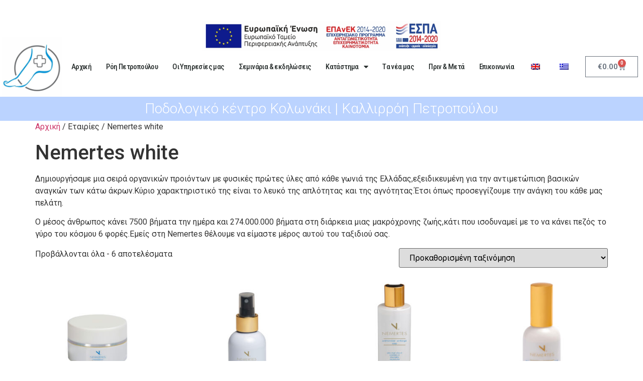

--- FILE ---
content_type: text/html; charset=UTF-8
request_url: https://podologiakolonaki.gr/brand/nemertes-white/
body_size: 19974
content:
<!doctype html>
<html lang="el">
<head>
	<meta charset="UTF-8">
	<meta name="viewport" content="width=device-width, initial-scale=1">
	<link rel="profile" href="https://gmpg.org/xfn/11">
	<link rel="dns-prefetch" href="//cdn.hu-manity.co" />
		<!-- Cookie Compliance -->
		<script type="text/javascript">var huOptions = {"appID":"podologiakolonakithebutton-deece42","currentLanguage":"el","blocking":true,"globalCookie":false,"privacyConsent":true,"forms":[],"customProviders":[],"customPatterns":[]};</script>
		<script type="text/javascript" src="https://cdn.hu-manity.co/hu-banner.min.js"></script><title>Nemertes white &#8211; Ποδολογικό κέντρο Κολωνάκι | Καλλιρρόη Πετροπούλου</title>
<meta name='robots' content='max-image-preview:large' />
<link rel="alternate" type="application/rss+xml" title="Ροή RSS &raquo; Ποδολογικό κέντρο Κολωνάκι | Καλλιρρόη Πετροπούλου" href="https://podologiakolonaki.gr/feed/" />
<link rel="alternate" type="application/rss+xml" title="Ροή Σχολίων &raquo; Ποδολογικό κέντρο Κολωνάκι | Καλλιρρόη Πετροπούλου" href="https://podologiakolonaki.gr/comments/feed/" />
<link rel="alternate" type="application/rss+xml" title="Ροή για Ποδολογικό κέντρο Κολωνάκι | Καλλιρρόη Πετροπούλου &raquo; Nemertes white Εταιρία" href="https://podologiakolonaki.gr/brand/nemertes-white/feed/" />
<style id='wp-img-auto-sizes-contain-inline-css'>
img:is([sizes=auto i],[sizes^="auto," i]){contain-intrinsic-size:3000px 1500px}
/*# sourceURL=wp-img-auto-sizes-contain-inline-css */
</style>
<style id='wp-emoji-styles-inline-css'>

	img.wp-smiley, img.emoji {
		display: inline !important;
		border: none !important;
		box-shadow: none !important;
		height: 1em !important;
		width: 1em !important;
		margin: 0 0.07em !important;
		vertical-align: -0.1em !important;
		background: none !important;
		padding: 0 !important;
	}
/*# sourceURL=wp-emoji-styles-inline-css */
</style>
<link rel='stylesheet' id='wp-block-library-css' href='https://podologiakolonaki.gr/wp-includes/css/dist/block-library/style.min.css?ver=6.9' media='all' />
<link rel='stylesheet' id='wc-blocks-style-css' href='https://podologiakolonaki.gr/wp-content/plugins/woocommerce/assets/client/blocks/wc-blocks.css?ver=wc-9.7.1' media='all' />
<style id='global-styles-inline-css'>
:root{--wp--preset--aspect-ratio--square: 1;--wp--preset--aspect-ratio--4-3: 4/3;--wp--preset--aspect-ratio--3-4: 3/4;--wp--preset--aspect-ratio--3-2: 3/2;--wp--preset--aspect-ratio--2-3: 2/3;--wp--preset--aspect-ratio--16-9: 16/9;--wp--preset--aspect-ratio--9-16: 9/16;--wp--preset--color--black: #000000;--wp--preset--color--cyan-bluish-gray: #abb8c3;--wp--preset--color--white: #ffffff;--wp--preset--color--pale-pink: #f78da7;--wp--preset--color--vivid-red: #cf2e2e;--wp--preset--color--luminous-vivid-orange: #ff6900;--wp--preset--color--luminous-vivid-amber: #fcb900;--wp--preset--color--light-green-cyan: #7bdcb5;--wp--preset--color--vivid-green-cyan: #00d084;--wp--preset--color--pale-cyan-blue: #8ed1fc;--wp--preset--color--vivid-cyan-blue: #0693e3;--wp--preset--color--vivid-purple: #9b51e0;--wp--preset--gradient--vivid-cyan-blue-to-vivid-purple: linear-gradient(135deg,rgb(6,147,227) 0%,rgb(155,81,224) 100%);--wp--preset--gradient--light-green-cyan-to-vivid-green-cyan: linear-gradient(135deg,rgb(122,220,180) 0%,rgb(0,208,130) 100%);--wp--preset--gradient--luminous-vivid-amber-to-luminous-vivid-orange: linear-gradient(135deg,rgb(252,185,0) 0%,rgb(255,105,0) 100%);--wp--preset--gradient--luminous-vivid-orange-to-vivid-red: linear-gradient(135deg,rgb(255,105,0) 0%,rgb(207,46,46) 100%);--wp--preset--gradient--very-light-gray-to-cyan-bluish-gray: linear-gradient(135deg,rgb(238,238,238) 0%,rgb(169,184,195) 100%);--wp--preset--gradient--cool-to-warm-spectrum: linear-gradient(135deg,rgb(74,234,220) 0%,rgb(151,120,209) 20%,rgb(207,42,186) 40%,rgb(238,44,130) 60%,rgb(251,105,98) 80%,rgb(254,248,76) 100%);--wp--preset--gradient--blush-light-purple: linear-gradient(135deg,rgb(255,206,236) 0%,rgb(152,150,240) 100%);--wp--preset--gradient--blush-bordeaux: linear-gradient(135deg,rgb(254,205,165) 0%,rgb(254,45,45) 50%,rgb(107,0,62) 100%);--wp--preset--gradient--luminous-dusk: linear-gradient(135deg,rgb(255,203,112) 0%,rgb(199,81,192) 50%,rgb(65,88,208) 100%);--wp--preset--gradient--pale-ocean: linear-gradient(135deg,rgb(255,245,203) 0%,rgb(182,227,212) 50%,rgb(51,167,181) 100%);--wp--preset--gradient--electric-grass: linear-gradient(135deg,rgb(202,248,128) 0%,rgb(113,206,126) 100%);--wp--preset--gradient--midnight: linear-gradient(135deg,rgb(2,3,129) 0%,rgb(40,116,252) 100%);--wp--preset--font-size--small: 13px;--wp--preset--font-size--medium: 20px;--wp--preset--font-size--large: 36px;--wp--preset--font-size--x-large: 42px;--wp--preset--font-family--inter: "Inter", sans-serif;--wp--preset--font-family--cardo: Cardo;--wp--preset--spacing--20: 0.44rem;--wp--preset--spacing--30: 0.67rem;--wp--preset--spacing--40: 1rem;--wp--preset--spacing--50: 1.5rem;--wp--preset--spacing--60: 2.25rem;--wp--preset--spacing--70: 3.38rem;--wp--preset--spacing--80: 5.06rem;--wp--preset--shadow--natural: 6px 6px 9px rgba(0, 0, 0, 0.2);--wp--preset--shadow--deep: 12px 12px 50px rgba(0, 0, 0, 0.4);--wp--preset--shadow--sharp: 6px 6px 0px rgba(0, 0, 0, 0.2);--wp--preset--shadow--outlined: 6px 6px 0px -3px rgb(255, 255, 255), 6px 6px rgb(0, 0, 0);--wp--preset--shadow--crisp: 6px 6px 0px rgb(0, 0, 0);}:root { --wp--style--global--content-size: 800px;--wp--style--global--wide-size: 1200px; }:where(body) { margin: 0; }.wp-site-blocks > .alignleft { float: left; margin-right: 2em; }.wp-site-blocks > .alignright { float: right; margin-left: 2em; }.wp-site-blocks > .aligncenter { justify-content: center; margin-left: auto; margin-right: auto; }:where(.wp-site-blocks) > * { margin-block-start: 24px; margin-block-end: 0; }:where(.wp-site-blocks) > :first-child { margin-block-start: 0; }:where(.wp-site-blocks) > :last-child { margin-block-end: 0; }:root { --wp--style--block-gap: 24px; }:root :where(.is-layout-flow) > :first-child{margin-block-start: 0;}:root :where(.is-layout-flow) > :last-child{margin-block-end: 0;}:root :where(.is-layout-flow) > *{margin-block-start: 24px;margin-block-end: 0;}:root :where(.is-layout-constrained) > :first-child{margin-block-start: 0;}:root :where(.is-layout-constrained) > :last-child{margin-block-end: 0;}:root :where(.is-layout-constrained) > *{margin-block-start: 24px;margin-block-end: 0;}:root :where(.is-layout-flex){gap: 24px;}:root :where(.is-layout-grid){gap: 24px;}.is-layout-flow > .alignleft{float: left;margin-inline-start: 0;margin-inline-end: 2em;}.is-layout-flow > .alignright{float: right;margin-inline-start: 2em;margin-inline-end: 0;}.is-layout-flow > .aligncenter{margin-left: auto !important;margin-right: auto !important;}.is-layout-constrained > .alignleft{float: left;margin-inline-start: 0;margin-inline-end: 2em;}.is-layout-constrained > .alignright{float: right;margin-inline-start: 2em;margin-inline-end: 0;}.is-layout-constrained > .aligncenter{margin-left: auto !important;margin-right: auto !important;}.is-layout-constrained > :where(:not(.alignleft):not(.alignright):not(.alignfull)){max-width: var(--wp--style--global--content-size);margin-left: auto !important;margin-right: auto !important;}.is-layout-constrained > .alignwide{max-width: var(--wp--style--global--wide-size);}body .is-layout-flex{display: flex;}.is-layout-flex{flex-wrap: wrap;align-items: center;}.is-layout-flex > :is(*, div){margin: 0;}body .is-layout-grid{display: grid;}.is-layout-grid > :is(*, div){margin: 0;}body{padding-top: 0px;padding-right: 0px;padding-bottom: 0px;padding-left: 0px;}a:where(:not(.wp-element-button)){text-decoration: underline;}:root :where(.wp-element-button, .wp-block-button__link){background-color: #32373c;border-width: 0;color: #fff;font-family: inherit;font-size: inherit;font-style: inherit;font-weight: inherit;letter-spacing: inherit;line-height: inherit;padding-top: calc(0.667em + 2px);padding-right: calc(1.333em + 2px);padding-bottom: calc(0.667em + 2px);padding-left: calc(1.333em + 2px);text-decoration: none;text-transform: inherit;}.has-black-color{color: var(--wp--preset--color--black) !important;}.has-cyan-bluish-gray-color{color: var(--wp--preset--color--cyan-bluish-gray) !important;}.has-white-color{color: var(--wp--preset--color--white) !important;}.has-pale-pink-color{color: var(--wp--preset--color--pale-pink) !important;}.has-vivid-red-color{color: var(--wp--preset--color--vivid-red) !important;}.has-luminous-vivid-orange-color{color: var(--wp--preset--color--luminous-vivid-orange) !important;}.has-luminous-vivid-amber-color{color: var(--wp--preset--color--luminous-vivid-amber) !important;}.has-light-green-cyan-color{color: var(--wp--preset--color--light-green-cyan) !important;}.has-vivid-green-cyan-color{color: var(--wp--preset--color--vivid-green-cyan) !important;}.has-pale-cyan-blue-color{color: var(--wp--preset--color--pale-cyan-blue) !important;}.has-vivid-cyan-blue-color{color: var(--wp--preset--color--vivid-cyan-blue) !important;}.has-vivid-purple-color{color: var(--wp--preset--color--vivid-purple) !important;}.has-black-background-color{background-color: var(--wp--preset--color--black) !important;}.has-cyan-bluish-gray-background-color{background-color: var(--wp--preset--color--cyan-bluish-gray) !important;}.has-white-background-color{background-color: var(--wp--preset--color--white) !important;}.has-pale-pink-background-color{background-color: var(--wp--preset--color--pale-pink) !important;}.has-vivid-red-background-color{background-color: var(--wp--preset--color--vivid-red) !important;}.has-luminous-vivid-orange-background-color{background-color: var(--wp--preset--color--luminous-vivid-orange) !important;}.has-luminous-vivid-amber-background-color{background-color: var(--wp--preset--color--luminous-vivid-amber) !important;}.has-light-green-cyan-background-color{background-color: var(--wp--preset--color--light-green-cyan) !important;}.has-vivid-green-cyan-background-color{background-color: var(--wp--preset--color--vivid-green-cyan) !important;}.has-pale-cyan-blue-background-color{background-color: var(--wp--preset--color--pale-cyan-blue) !important;}.has-vivid-cyan-blue-background-color{background-color: var(--wp--preset--color--vivid-cyan-blue) !important;}.has-vivid-purple-background-color{background-color: var(--wp--preset--color--vivid-purple) !important;}.has-black-border-color{border-color: var(--wp--preset--color--black) !important;}.has-cyan-bluish-gray-border-color{border-color: var(--wp--preset--color--cyan-bluish-gray) !important;}.has-white-border-color{border-color: var(--wp--preset--color--white) !important;}.has-pale-pink-border-color{border-color: var(--wp--preset--color--pale-pink) !important;}.has-vivid-red-border-color{border-color: var(--wp--preset--color--vivid-red) !important;}.has-luminous-vivid-orange-border-color{border-color: var(--wp--preset--color--luminous-vivid-orange) !important;}.has-luminous-vivid-amber-border-color{border-color: var(--wp--preset--color--luminous-vivid-amber) !important;}.has-light-green-cyan-border-color{border-color: var(--wp--preset--color--light-green-cyan) !important;}.has-vivid-green-cyan-border-color{border-color: var(--wp--preset--color--vivid-green-cyan) !important;}.has-pale-cyan-blue-border-color{border-color: var(--wp--preset--color--pale-cyan-blue) !important;}.has-vivid-cyan-blue-border-color{border-color: var(--wp--preset--color--vivid-cyan-blue) !important;}.has-vivid-purple-border-color{border-color: var(--wp--preset--color--vivid-purple) !important;}.has-vivid-cyan-blue-to-vivid-purple-gradient-background{background: var(--wp--preset--gradient--vivid-cyan-blue-to-vivid-purple) !important;}.has-light-green-cyan-to-vivid-green-cyan-gradient-background{background: var(--wp--preset--gradient--light-green-cyan-to-vivid-green-cyan) !important;}.has-luminous-vivid-amber-to-luminous-vivid-orange-gradient-background{background: var(--wp--preset--gradient--luminous-vivid-amber-to-luminous-vivid-orange) !important;}.has-luminous-vivid-orange-to-vivid-red-gradient-background{background: var(--wp--preset--gradient--luminous-vivid-orange-to-vivid-red) !important;}.has-very-light-gray-to-cyan-bluish-gray-gradient-background{background: var(--wp--preset--gradient--very-light-gray-to-cyan-bluish-gray) !important;}.has-cool-to-warm-spectrum-gradient-background{background: var(--wp--preset--gradient--cool-to-warm-spectrum) !important;}.has-blush-light-purple-gradient-background{background: var(--wp--preset--gradient--blush-light-purple) !important;}.has-blush-bordeaux-gradient-background{background: var(--wp--preset--gradient--blush-bordeaux) !important;}.has-luminous-dusk-gradient-background{background: var(--wp--preset--gradient--luminous-dusk) !important;}.has-pale-ocean-gradient-background{background: var(--wp--preset--gradient--pale-ocean) !important;}.has-electric-grass-gradient-background{background: var(--wp--preset--gradient--electric-grass) !important;}.has-midnight-gradient-background{background: var(--wp--preset--gradient--midnight) !important;}.has-small-font-size{font-size: var(--wp--preset--font-size--small) !important;}.has-medium-font-size{font-size: var(--wp--preset--font-size--medium) !important;}.has-large-font-size{font-size: var(--wp--preset--font-size--large) !important;}.has-x-large-font-size{font-size: var(--wp--preset--font-size--x-large) !important;}.has-inter-font-family{font-family: var(--wp--preset--font-family--inter) !important;}.has-cardo-font-family{font-family: var(--wp--preset--font-family--cardo) !important;}
/*# sourceURL=global-styles-inline-css */
</style>

<link rel='stylesheet' id='woocommerce-layout-css' href='https://podologiakolonaki.gr/wp-content/plugins/woocommerce/assets/css/woocommerce-layout.css?ver=9.7.1' media='all' />
<link rel='stylesheet' id='woocommerce-smallscreen-css' href='https://podologiakolonaki.gr/wp-content/plugins/woocommerce/assets/css/woocommerce-smallscreen.css?ver=9.7.1' media='only screen and (max-width: 768px)' />
<link rel='stylesheet' id='woocommerce-general-css' href='https://podologiakolonaki.gr/wp-content/plugins/woocommerce/assets/css/woocommerce.css?ver=9.7.1' media='all' />
<style id='woocommerce-inline-inline-css'>
.woocommerce form .form-row .required { visibility: visible; }
/*# sourceURL=woocommerce-inline-inline-css */
</style>
<link rel='stylesheet' id='trp-language-switcher-style-css' href='https://podologiakolonaki.gr/wp-content/plugins/translatepress-multilingual/assets/css/trp-language-switcher.css?ver=2.9.6' media='all' />
<link rel='stylesheet' id='brands-styles-css' href='https://podologiakolonaki.gr/wp-content/plugins/woocommerce/assets/css/brands.css?ver=9.7.1' media='all' />
<link rel='stylesheet' id='hello-elementor-css' href='https://podologiakolonaki.gr/wp-content/themes/hello-elementor/assets/css/reset.css?ver=3.4.5' media='all' />
<link rel='stylesheet' id='hello-elementor-theme-style-css' href='https://podologiakolonaki.gr/wp-content/themes/hello-elementor/assets/css/theme.css?ver=3.4.5' media='all' />
<link rel='stylesheet' id='hello-elementor-header-footer-css' href='https://podologiakolonaki.gr/wp-content/themes/hello-elementor/assets/css/header-footer.css?ver=3.4.5' media='all' />
<link rel='stylesheet' id='elementor-frontend-css' href='https://podologiakolonaki.gr/wp-content/plugins/elementor/assets/css/frontend.min.css?ver=3.27.7' media='all' />
<link rel='stylesheet' id='elementor-post-5-css' href='https://podologiakolonaki.gr/wp-content/uploads/elementor/css/post-5.css?ver=1742120101' media='all' />
<link rel='stylesheet' id='widget-image-css' href='https://podologiakolonaki.gr/wp-content/plugins/elementor/assets/css/widget-image.min.css?ver=3.27.7' media='all' />
<link rel='stylesheet' id='widget-nav-menu-css' href='https://podologiakolonaki.gr/wp-content/plugins/elementor-pro/assets/css/widget-nav-menu.min.css?ver=3.27.7' media='all' />
<link rel='stylesheet' id='widget-woocommerce-menu-cart-css' href='https://podologiakolonaki.gr/wp-content/plugins/elementor-pro/assets/css/widget-woocommerce-menu-cart.min.css?ver=3.27.7' media='all' />
<link rel='stylesheet' id='widget-heading-css' href='https://podologiakolonaki.gr/wp-content/plugins/elementor/assets/css/widget-heading.min.css?ver=3.27.7' media='all' />
<link rel='stylesheet' id='widget-icon-list-css' href='https://podologiakolonaki.gr/wp-content/plugins/elementor/assets/css/widget-icon-list.min.css?ver=3.27.7' media='all' />
<link rel='stylesheet' id='widget-text-editor-css' href='https://podologiakolonaki.gr/wp-content/plugins/elementor/assets/css/widget-text-editor.min.css?ver=3.27.7' media='all' />
<link rel='stylesheet' id='widget-form-css' href='https://podologiakolonaki.gr/wp-content/plugins/elementor-pro/assets/css/widget-form.min.css?ver=3.27.7' media='all' />
<link rel='stylesheet' id='widget-social-icons-css' href='https://podologiakolonaki.gr/wp-content/plugins/elementor/assets/css/widget-social-icons.min.css?ver=3.27.7' media='all' />
<link rel='stylesheet' id='e-apple-webkit-css' href='https://podologiakolonaki.gr/wp-content/plugins/elementor/assets/css/conditionals/apple-webkit.min.css?ver=3.27.7' media='all' />
<link rel='stylesheet' id='elementor-icons-css' href='https://podologiakolonaki.gr/wp-content/plugins/elementor/assets/lib/eicons/css/elementor-icons.min.css?ver=5.35.0' media='all' />
<link rel='stylesheet' id='elementor-post-14-css' href='https://podologiakolonaki.gr/wp-content/uploads/elementor/css/post-14.css?ver=1742120104' media='all' />
<link rel='stylesheet' id='elementor-post-33-css' href='https://podologiakolonaki.gr/wp-content/uploads/elementor/css/post-33.css?ver=1742120104' media='all' />
<link rel='stylesheet' id='pwb-styles-frontend-css' href='https://podologiakolonaki.gr/wp-content/plugins/perfect-woocommerce-brands/build/frontend/css/style.css?ver=3.5.0' media='all' />
<link rel='stylesheet' id='eael-general-css' href='https://podologiakolonaki.gr/wp-content/plugins/essential-addons-for-elementor-lite/assets/front-end/css/view/general.min.css?ver=6.1.5' media='all' />
<link rel='stylesheet' id='google-fonts-1-css' href='https://fonts.googleapis.com/css?family=Roboto%3A100%2C100italic%2C200%2C200italic%2C300%2C300italic%2C400%2C400italic%2C500%2C500italic%2C600%2C600italic%2C700%2C700italic%2C800%2C800italic%2C900%2C900italic%7CRoboto+Slab%3A100%2C100italic%2C200%2C200italic%2C300%2C300italic%2C400%2C400italic%2C500%2C500italic%2C600%2C600italic%2C700%2C700italic%2C800%2C800italic%2C900%2C900italic%7CRoboto+Condensed%3A100%2C100italic%2C200%2C200italic%2C300%2C300italic%2C400%2C400italic%2C500%2C500italic%2C600%2C600italic%2C700%2C700italic%2C800%2C800italic%2C900%2C900italic&#038;display=auto&#038;subset=greek&#038;ver=6.9' media='all' />
<link rel='stylesheet' id='elementor-icons-shared-0-css' href='https://podologiakolonaki.gr/wp-content/plugins/elementor/assets/lib/font-awesome/css/fontawesome.min.css?ver=5.15.3' media='all' />
<link rel='stylesheet' id='elementor-icons-fa-solid-css' href='https://podologiakolonaki.gr/wp-content/plugins/elementor/assets/lib/font-awesome/css/solid.min.css?ver=5.15.3' media='all' />
<link rel='stylesheet' id='elementor-icons-fa-brands-css' href='https://podologiakolonaki.gr/wp-content/plugins/elementor/assets/lib/font-awesome/css/brands.min.css?ver=5.15.3' media='all' />
<link rel="preconnect" href="https://fonts.gstatic.com/" crossorigin><script src="https://podologiakolonaki.gr/wp-includes/js/jquery/jquery.min.js?ver=3.7.1" id="jquery-core-js"></script>
<script src="https://podologiakolonaki.gr/wp-includes/js/jquery/jquery-migrate.min.js?ver=3.4.1" id="jquery-migrate-js"></script>
<script src="https://podologiakolonaki.gr/wp-content/plugins/woocommerce/assets/js/jquery-blockui/jquery.blockUI.min.js?ver=2.7.0-wc.9.7.1" id="jquery-blockui-js" defer data-wp-strategy="defer"></script>
<script id="wc-add-to-cart-js-extra">
var wc_add_to_cart_params = {"ajax_url":"/wp-admin/admin-ajax.php","wc_ajax_url":"/?wc-ajax=%%endpoint%%","i18n_view_cart":"\u03a0\u03c1\u03bf\u03b2\u03bf\u03bb\u03ae \u03ba\u03b1\u03bb\u03b1\u03b8\u03b9\u03bf\u03cd","cart_url":"https://podologiakolonaki.gr/cart/","is_cart":"","cart_redirect_after_add":"no"};
//# sourceURL=wc-add-to-cart-js-extra
</script>
<script src="https://podologiakolonaki.gr/wp-content/plugins/woocommerce/assets/js/frontend/add-to-cart.min.js?ver=9.7.1" id="wc-add-to-cart-js" defer data-wp-strategy="defer"></script>
<script src="https://podologiakolonaki.gr/wp-content/plugins/woocommerce/assets/js/js-cookie/js.cookie.min.js?ver=2.1.4-wc.9.7.1" id="js-cookie-js" defer data-wp-strategy="defer"></script>
<script id="woocommerce-js-extra">
var woocommerce_params = {"ajax_url":"/wp-admin/admin-ajax.php","wc_ajax_url":"/?wc-ajax=%%endpoint%%","i18n_password_show":"\u0395\u03bc\u03c6\u03ac\u03bd\u03b9\u03c3\u03b7 \u03c3\u03c5\u03bd\u03b8\u03b7\u03bc\u03b1\u03c4\u03b9\u03ba\u03bf\u03cd","i18n_password_hide":"\u0391\u03c0\u03cc\u03ba\u03c1\u03c5\u03c8\u03b7 \u03c3\u03c5\u03bd\u03b8\u03b7\u03bc\u03b1\u03c4\u03b9\u03ba\u03bf\u03cd"};
//# sourceURL=woocommerce-js-extra
</script>
<script src="https://podologiakolonaki.gr/wp-content/plugins/woocommerce/assets/js/frontend/woocommerce.min.js?ver=9.7.1" id="woocommerce-js" defer data-wp-strategy="defer"></script>
<script src="https://podologiakolonaki.gr/wp-content/plugins/translatepress-multilingual/assets/js/trp-frontend-compatibility.js?ver=2.9.6" id="trp-frontend-compatibility-js"></script>
<link rel="https://api.w.org/" href="https://podologiakolonaki.gr/wp-json/" /><link rel="alternate" title="JSON" type="application/json" href="https://podologiakolonaki.gr/wp-json/wp/v2/pwb-brand/40" /><link rel="EditURI" type="application/rsd+xml" title="RSD" href="https://podologiakolonaki.gr/xmlrpc.php?rsd" />
<meta name="generator" content="WordPress 6.9" />
<meta name="generator" content="WooCommerce 9.7.1" />
<link rel="alternate" hreflang="el" href="https://podologiakolonaki.gr/brand/nemertes-white/"/>
<link rel="alternate" hreflang="en-GB" href="https://podologiakolonaki.gr/en/brand/nemertes-white/"/>
<link rel="alternate" hreflang="en" href="https://podologiakolonaki.gr/en/brand/nemertes-white/"/>
	<noscript><style>.woocommerce-product-gallery{ opacity: 1 !important; }</style></noscript>
	<meta name="generator" content="Elementor 3.27.7; features: additional_custom_breakpoints; settings: css_print_method-external, google_font-enabled, font_display-auto">
			<style>
				.e-con.e-parent:nth-of-type(n+4):not(.e-lazyloaded):not(.e-no-lazyload),
				.e-con.e-parent:nth-of-type(n+4):not(.e-lazyloaded):not(.e-no-lazyload) * {
					background-image: none !important;
				}
				@media screen and (max-height: 1024px) {
					.e-con.e-parent:nth-of-type(n+3):not(.e-lazyloaded):not(.e-no-lazyload),
					.e-con.e-parent:nth-of-type(n+3):not(.e-lazyloaded):not(.e-no-lazyload) * {
						background-image: none !important;
					}
				}
				@media screen and (max-height: 640px) {
					.e-con.e-parent:nth-of-type(n+2):not(.e-lazyloaded):not(.e-no-lazyload),
					.e-con.e-parent:nth-of-type(n+2):not(.e-lazyloaded):not(.e-no-lazyload) * {
						background-image: none !important;
					}
				}
			</style>
			<style class='wp-fonts-local'>
@font-face{font-family:Inter;font-style:normal;font-weight:300 900;font-display:fallback;src:url('https://podologiakolonaki.gr/wp-content/plugins/woocommerce/assets/fonts/Inter-VariableFont_slnt,wght.woff2') format('woff2');font-stretch:normal;}
@font-face{font-family:Cardo;font-style:normal;font-weight:400;font-display:fallback;src:url('https://podologiakolonaki.gr/wp-content/plugins/woocommerce/assets/fonts/cardo_normal_400.woff2') format('woff2');}
</style>
<link rel="icon" href="https://podologiakolonaki.gr/wp-content/uploads/2021/07/cropped-Κέντρο-Ποδολογίας-Καλλιρρόη-Πετροπούλου-favicon-32x32.jpg" sizes="32x32" />
<link rel="icon" href="https://podologiakolonaki.gr/wp-content/uploads/2021/07/cropped-Κέντρο-Ποδολογίας-Καλλιρρόη-Πετροπούλου-favicon-192x192.jpg" sizes="192x192" />
<link rel="apple-touch-icon" href="https://podologiakolonaki.gr/wp-content/uploads/2021/07/cropped-Κέντρο-Ποδολογίας-Καλλιρρόη-Πετροπούλου-favicon-180x180.jpg" />
<meta name="msapplication-TileImage" content="https://podologiakolonaki.gr/wp-content/uploads/2021/07/cropped-Κέντρο-Ποδολογίας-Καλλιρρόη-Πετροπούλου-favicon-270x270.jpg" />
<link rel='stylesheet' id='photoswipe-css' href='https://podologiakolonaki.gr/wp-content/plugins/woocommerce/assets/css/photoswipe/photoswipe.min.css?ver=9.7.1' media='all' />
<link rel='stylesheet' id='photoswipe-default-skin-css' href='https://podologiakolonaki.gr/wp-content/plugins/woocommerce/assets/css/photoswipe/default-skin/default-skin.min.css?ver=9.7.1' media='all' />
</head>
<body class="archive tax-pwb-brand term-nemertes-white term-40 wp-custom-logo wp-embed-responsive wp-theme-hello-elementor theme-hello-elementor cookies-not-set woocommerce woocommerce-page woocommerce-no-js translatepress-el hello-elementor-default elementor-default elementor-kit-5">


<a class="skip-link screen-reader-text" href="#content">Μετάβαση στο περιεχόμενο</a>

		<div data-elementor-type="header" data-elementor-id="14" class="elementor elementor-14 elementor-location-header" data-elementor-post-type="elementor_library">
					<section data-particle_enable="false" data-particle-mobile-disabled="false" class="elementor-section elementor-top-section elementor-element elementor-element-b96e05f elementor-section-boxed elementor-section-height-default elementor-section-height-default" data-id="b96e05f" data-element_type="section">
						<div class="elementor-container elementor-column-gap-default">
					<div class="elementor-column elementor-col-100 elementor-top-column elementor-element elementor-element-f3f60d2" data-id="f3f60d2" data-element_type="column">
			<div class="elementor-widget-wrap elementor-element-populated">
						<div class="elementor-element elementor-element-259b9b5 elementor-widget elementor-widget-image" data-id="259b9b5" data-element_type="widget" data-widget_type="image.default">
				<div class="elementor-widget-container">
					<style>.elementor-element-259b9b5{display:none !important}</style>				</div>
				</div>
				<div class="elementor-element elementor-element-4a97f0f elementor-widget elementor-widget-image" data-id="4a97f0f" data-element_type="widget" data-widget_type="image.default">
				<div class="elementor-widget-container">
															<img fetchpriority="high" width="729" height="92" src="https://podologiakolonaki.gr/wp-content/uploads/2021/07/e-bannerespaEΤΠΑ728X90.jpg" class="attachment-full size-full wp-image-782" alt="" srcset="https://podologiakolonaki.gr/wp-content/uploads/2021/07/e-bannerespaEΤΠΑ728X90.jpg 729w, https://podologiakolonaki.gr/wp-content/uploads/2021/07/e-bannerespaEΤΠΑ728X90-300x38.jpg 300w, https://podologiakolonaki.gr/wp-content/uploads/2021/07/e-bannerespaEΤΠΑ728X90-18x2.jpg 18w, https://podologiakolonaki.gr/wp-content/uploads/2021/07/e-bannerespaEΤΠΑ728X90-600x76.jpg 600w" sizes="(max-width: 729px) 100vw, 729px" />															</div>
				</div>
					</div>
		</div>
					</div>
		</section>
				<header data-particle_enable="false" data-particle-mobile-disabled="false" class="elementor-section elementor-top-section elementor-element elementor-element-50a3f240 elementor-section-content-middle elementor-section-height-min-height elementor-section-boxed elementor-section-height-default elementor-section-items-middle" data-id="50a3f240" data-element_type="section" id="15" data-settings="{&quot;background_background&quot;:&quot;classic&quot;}">
						<div class="elementor-container elementor-column-gap-no">
					<div class="elementor-column elementor-col-33 elementor-top-column elementor-element elementor-element-4c138d36" data-id="4c138d36" data-element_type="column">
			<div class="elementor-widget-wrap elementor-element-populated">
						<div class="elementor-element elementor-element-4358a8c9 elementor-widget elementor-widget-theme-site-logo elementor-widget-image" data-id="4358a8c9" data-element_type="widget" data-widget_type="theme-site-logo.default">
				<div class="elementor-widget-container">
											<a href="https://podologiakolonaki.gr">
			<img width="512" height="512" src="https://podologiakolonaki.gr/wp-content/uploads/2021/07/cropped-cropped-Κέντρο-Ποδολογίας-Καλλιρρόη-Πετροπούλου-favicon.jpg" class="attachment-full size-full wp-image-19" alt="Λογότυπο Κέντρου Ποδολογίας Καλλιρόης Πετροπούλου" srcset="https://podologiakolonaki.gr/wp-content/uploads/2021/07/cropped-cropped-Κέντρο-Ποδολογίας-Καλλιρρόη-Πετροπούλου-favicon.jpg 512w, https://podologiakolonaki.gr/wp-content/uploads/2021/07/cropped-cropped-Κέντρο-Ποδολογίας-Καλλιρρόη-Πετροπούλου-favicon-300x300.jpg 300w, https://podologiakolonaki.gr/wp-content/uploads/2021/07/cropped-cropped-Κέντρο-Ποδολογίας-Καλλιρρόη-Πετροπούλου-favicon-100x100.jpg 100w, https://podologiakolonaki.gr/wp-content/uploads/2021/07/cropped-cropped-Κέντρο-Ποδολογίας-Καλλιρρόη-Πετροπούλου-favicon-150x150.jpg 150w" sizes="(max-width: 512px) 100vw, 512px" />				</a>
											</div>
				</div>
					</div>
		</div>
				<div class="elementor-column elementor-col-33 elementor-top-column elementor-element elementor-element-6f3b286" data-id="6f3b286" data-element_type="column">
			<div class="elementor-widget-wrap elementor-element-populated">
						<div class="elementor-element elementor-element-35894c20 elementor-nav-menu__align-justify elementor-nav-menu--stretch elementor-nav-menu__text-align-center elementor-nav-menu--dropdown-tablet elementor-nav-menu--toggle elementor-nav-menu--burger elementor-widget elementor-widget-nav-menu" data-id="35894c20" data-element_type="widget" data-settings="{&quot;full_width&quot;:&quot;stretch&quot;,&quot;layout&quot;:&quot;horizontal&quot;,&quot;submenu_icon&quot;:{&quot;value&quot;:&quot;&lt;i class=\&quot;fas fa-caret-down\&quot;&gt;&lt;\/i&gt;&quot;,&quot;library&quot;:&quot;fa-solid&quot;},&quot;toggle&quot;:&quot;burger&quot;}" data-widget_type="nav-menu.default">
				<div class="elementor-widget-container">
								<nav aria-label="Menu" class="elementor-nav-menu--main elementor-nav-menu__container elementor-nav-menu--layout-horizontal e--pointer-text e--animation-grow">
				<ul id="menu-1-35894c20" class="elementor-nav-menu"><li class="menu-item menu-item-type-post_type menu-item-object-page menu-item-home menu-item-55"><a href="https://podologiakolonaki.gr/" class="elementor-item">Αρχική</a></li>
<li class="menu-item menu-item-type-post_type menu-item-object-page menu-item-121"><a href="https://podologiakolonaki.gr/roi-petropoyloy/" class="elementor-item">Ρόη Πετροπούλου</a></li>
<li class="menu-item menu-item-type-post_type menu-item-object-page menu-item-248"><a href="https://podologiakolonaki.gr/oi-ypiresies-toy-kentroy-mas/" class="elementor-item">Οι Υπηρεσίες μας</a></li>
<li class="menu-item menu-item-type-post_type menu-item-object-page menu-item-261"><a href="https://podologiakolonaki.gr/seminaria-amp-ekdiloseis/" class="elementor-item">Σεμινάρια &#038; εκδηλώσεις</a></li>
<li class="menu-item menu-item-type-post_type menu-item-object-page menu-item-has-children menu-item-317"><a href="https://podologiakolonaki.gr/shop/" class="elementor-item">Κατάστημα</a>
<ul class="sub-menu elementor-nav-menu--dropdown">
	<li class="menu-item menu-item-type-taxonomy menu-item-object-pwb-brand menu-item-856"><a href="https://podologiakolonaki.gr/brand/balsan/" class="elementor-sub-item">Balsan</a></li>
	<li class="menu-item menu-item-type-taxonomy menu-item-object-pwb-brand menu-item-858"><a href="https://podologiakolonaki.gr/brand/cleanbrace/" class="elementor-sub-item">Cleanbrace</a></li>
	<li class="menu-item menu-item-type-post_type menu-item-object-page menu-item-602"><a href="https://podologiakolonaki.gr/footlogix-2/" class="elementor-sub-item">Footlogix</a></li>
	<li class="menu-item menu-item-type-taxonomy menu-item-object-pwb-brand menu-item-855"><a href="https://podologiakolonaki.gr/brand/imperial_feet/" class="elementor-sub-item">Imperial feet</a></li>
	<li class="menu-item menu-item-type-post_type menu-item-object-page menu-item-603"><a href="https://podologiakolonaki.gr/nemertes/" class="elementor-sub-item">Nemertes</a></li>
	<li class="menu-item menu-item-type-post_type menu-item-object-page menu-item-601"><a href="https://podologiakolonaki.gr/podopharm-2/" class="elementor-sub-item">Podopharm</a></li>
	<li class="menu-item menu-item-type-taxonomy menu-item-object-pwb-brand menu-item-857"><a href="https://podologiakolonaki.gr/brand/remmeles/" class="elementor-sub-item">Remmele&#8217;s</a></li>
	<li class="menu-item menu-item-type-taxonomy menu-item-object-pwb-brand menu-item-859"><a href="https://podologiakolonaki.gr/brand/syneo5/" class="elementor-sub-item">Syneo5</a></li>
</ul>
</li>
<li class="menu-item menu-item-type-post_type menu-item-object-page menu-item-271"><a href="https://podologiakolonaki.gr/ta-nea-mas/" class="elementor-item">Tα νέα μας</a></li>
<li class="menu-item menu-item-type-post_type menu-item-object-page menu-item-600"><a href="https://podologiakolonaki.gr/prin-amp-meta/" class="elementor-item">Πριν &#038; Μετά</a></li>
<li class="menu-item menu-item-type-post_type menu-item-object-page menu-item-132"><a href="https://podologiakolonaki.gr/epikoinonia/" class="elementor-item">Επικοινωνία</a></li>
<li class="trp-language-switcher-container menu-item menu-item-type-post_type menu-item-object-language_switcher menu-item-682"><a href="https://podologiakolonaki.gr/en/brand/nemertes-white/" class="elementor-item"><span data-no-translation><img class="trp-flag-image" src="https://podologiakolonaki.gr/wp-content/plugins/translatepress-multilingual/assets/images/flags/en_GB.png" width="18" height="12" alt="en_GB" title="English (UK)"></span></a></li>
<li class="trp-language-switcher-container menu-item menu-item-type-post_type menu-item-object-language_switcher current-language-menu-item menu-item-683"><a href="https://podologiakolonaki.gr/brand/nemertes-white/" class="elementor-item"><span data-no-translation><img loading="lazy" class="trp-flag-image" src="https://podologiakolonaki.gr/wp-content/plugins/translatepress-multilingual/assets/images/flags/el.png" width="18" height="12" alt="el" title="Ελληνικά"></span></a></li>
</ul>			</nav>
					<div class="elementor-menu-toggle" role="button" tabindex="0" aria-label="Menu Toggle" aria-expanded="false">
			<i aria-hidden="true" role="presentation" class="elementor-menu-toggle__icon--open eicon-menu-bar"></i><i aria-hidden="true" role="presentation" class="elementor-menu-toggle__icon--close eicon-close"></i>		</div>
					<nav class="elementor-nav-menu--dropdown elementor-nav-menu__container" aria-hidden="true">
				<ul id="menu-2-35894c20" class="elementor-nav-menu"><li class="menu-item menu-item-type-post_type menu-item-object-page menu-item-home menu-item-55"><a href="https://podologiakolonaki.gr/" class="elementor-item" tabindex="-1">Αρχική</a></li>
<li class="menu-item menu-item-type-post_type menu-item-object-page menu-item-121"><a href="https://podologiakolonaki.gr/roi-petropoyloy/" class="elementor-item" tabindex="-1">Ρόη Πετροπούλου</a></li>
<li class="menu-item menu-item-type-post_type menu-item-object-page menu-item-248"><a href="https://podologiakolonaki.gr/oi-ypiresies-toy-kentroy-mas/" class="elementor-item" tabindex="-1">Οι Υπηρεσίες μας</a></li>
<li class="menu-item menu-item-type-post_type menu-item-object-page menu-item-261"><a href="https://podologiakolonaki.gr/seminaria-amp-ekdiloseis/" class="elementor-item" tabindex="-1">Σεμινάρια &#038; εκδηλώσεις</a></li>
<li class="menu-item menu-item-type-post_type menu-item-object-page menu-item-has-children menu-item-317"><a href="https://podologiakolonaki.gr/shop/" class="elementor-item" tabindex="-1">Κατάστημα</a>
<ul class="sub-menu elementor-nav-menu--dropdown">
	<li class="menu-item menu-item-type-taxonomy menu-item-object-pwb-brand menu-item-856"><a href="https://podologiakolonaki.gr/brand/balsan/" class="elementor-sub-item" tabindex="-1">Balsan</a></li>
	<li class="menu-item menu-item-type-taxonomy menu-item-object-pwb-brand menu-item-858"><a href="https://podologiakolonaki.gr/brand/cleanbrace/" class="elementor-sub-item" tabindex="-1">Cleanbrace</a></li>
	<li class="menu-item menu-item-type-post_type menu-item-object-page menu-item-602"><a href="https://podologiakolonaki.gr/footlogix-2/" class="elementor-sub-item" tabindex="-1">Footlogix</a></li>
	<li class="menu-item menu-item-type-taxonomy menu-item-object-pwb-brand menu-item-855"><a href="https://podologiakolonaki.gr/brand/imperial_feet/" class="elementor-sub-item" tabindex="-1">Imperial feet</a></li>
	<li class="menu-item menu-item-type-post_type menu-item-object-page menu-item-603"><a href="https://podologiakolonaki.gr/nemertes/" class="elementor-sub-item" tabindex="-1">Nemertes</a></li>
	<li class="menu-item menu-item-type-post_type menu-item-object-page menu-item-601"><a href="https://podologiakolonaki.gr/podopharm-2/" class="elementor-sub-item" tabindex="-1">Podopharm</a></li>
	<li class="menu-item menu-item-type-taxonomy menu-item-object-pwb-brand menu-item-857"><a href="https://podologiakolonaki.gr/brand/remmeles/" class="elementor-sub-item" tabindex="-1">Remmele&#8217;s</a></li>
	<li class="menu-item menu-item-type-taxonomy menu-item-object-pwb-brand menu-item-859"><a href="https://podologiakolonaki.gr/brand/syneo5/" class="elementor-sub-item" tabindex="-1">Syneo5</a></li>
</ul>
</li>
<li class="menu-item menu-item-type-post_type menu-item-object-page menu-item-271"><a href="https://podologiakolonaki.gr/ta-nea-mas/" class="elementor-item" tabindex="-1">Tα νέα μας</a></li>
<li class="menu-item menu-item-type-post_type menu-item-object-page menu-item-600"><a href="https://podologiakolonaki.gr/prin-amp-meta/" class="elementor-item" tabindex="-1">Πριν &#038; Μετά</a></li>
<li class="menu-item menu-item-type-post_type menu-item-object-page menu-item-132"><a href="https://podologiakolonaki.gr/epikoinonia/" class="elementor-item" tabindex="-1">Επικοινωνία</a></li>
<li class="trp-language-switcher-container menu-item menu-item-type-post_type menu-item-object-language_switcher menu-item-682"><a href="https://podologiakolonaki.gr/en/brand/nemertes-white/" class="elementor-item" tabindex="-1"><span data-no-translation><img class="trp-flag-image" src="https://podologiakolonaki.gr/wp-content/plugins/translatepress-multilingual/assets/images/flags/en_GB.png" width="18" height="12" alt="en_GB" title="English (UK)"></span></a></li>
<li class="trp-language-switcher-container menu-item menu-item-type-post_type menu-item-object-language_switcher current-language-menu-item menu-item-683"><a href="https://podologiakolonaki.gr/brand/nemertes-white/" class="elementor-item" tabindex="-1"><span data-no-translation><img loading="lazy" class="trp-flag-image" src="https://podologiakolonaki.gr/wp-content/plugins/translatepress-multilingual/assets/images/flags/el.png" width="18" height="12" alt="el" title="Ελληνικά"></span></a></li>
</ul>			</nav>
						</div>
				</div>
					</div>
		</div>
				<div class="elementor-column elementor-col-33 elementor-top-column elementor-element elementor-element-76a7406a" data-id="76a7406a" data-element_type="column">
			<div class="elementor-widget-wrap elementor-element-populated">
						<div class="elementor-element elementor-element-454e043 toggle-icon--cart-medium elementor-menu-cart--items-indicator-bubble elementor-menu-cart--show-subtotal-yes elementor-menu-cart--cart-type-side-cart elementor-menu-cart--show-remove-button-yes elementor-widget elementor-widget-woocommerce-menu-cart" data-id="454e043" data-element_type="widget" data-settings="{&quot;cart_type&quot;:&quot;side-cart&quot;,&quot;open_cart&quot;:&quot;click&quot;,&quot;automatically_open_cart&quot;:&quot;no&quot;}" data-widget_type="woocommerce-menu-cart.default">
				<div class="elementor-widget-container">
							<div class="elementor-menu-cart__wrapper">
							<div class="elementor-menu-cart__toggle_wrapper">
					<div class="elementor-menu-cart__container elementor-lightbox" aria-hidden="true">
						<div class="elementor-menu-cart__main" aria-hidden="true">
									<div class="elementor-menu-cart__close-button">
					</div>
									<div class="widget_shopping_cart_content">
															</div>
						</div>
					</div>
							<div class="elementor-menu-cart__toggle elementor-button-wrapper">
			<a id="elementor-menu-cart__toggle_button" href="#" class="elementor-menu-cart__toggle_button elementor-button elementor-size-sm" aria-expanded="false">
				<span class="elementor-button-text"><span class="woocommerce-Price-amount amount"><bdi><span class="woocommerce-Price-currencySymbol">&euro;</span>0.00</bdi></span></span>
				<span class="elementor-button-icon">
					<span class="elementor-button-icon-qty" data-counter="0">0</span>
					<i class="eicon-cart-medium"></i>					<span class="elementor-screen-only">Cart</span>
				</span>
			</a>
		</div>
						</div>
					</div> <!-- close elementor-menu-cart__wrapper -->
						</div>
				</div>
					</div>
		</div>
					</div>
		</header>
				<section data-particle_enable="false" data-particle-mobile-disabled="false" class="elementor-section elementor-top-section elementor-element elementor-element-117604d elementor-section-boxed elementor-section-height-default elementor-section-height-default" data-id="117604d" data-element_type="section" data-settings="{&quot;background_background&quot;:&quot;classic&quot;}">
						<div class="elementor-container elementor-column-gap-default">
					<div class="elementor-column elementor-col-100 elementor-top-column elementor-element elementor-element-4a43437" data-id="4a43437" data-element_type="column">
			<div class="elementor-widget-wrap elementor-element-populated">
						<div class="elementor-element elementor-element-019e18b elementor-widget elementor-widget-theme-site-title elementor-widget-heading" data-id="019e18b" data-element_type="widget" data-widget_type="theme-site-title.default">
				<div class="elementor-widget-container">
					<h3 class="elementor-heading-title elementor-size-default"><a href="https://podologiakolonaki.gr">Ποδολογικό κέντρο Κολωνάκι | Καλλιρρόη Πετροπούλου</a></h3>				</div>
				</div>
					</div>
		</div>
					</div>
		</section>
				</div>
		<div id="primary" class="content-area"><main id="main" class="site-main" role="main"><nav class="woocommerce-breadcrumb" aria-label="Breadcrumb"><a href="https://podologiakolonaki.gr">Αρχική</a>&nbsp;&#47;&nbsp;Εταιρίες&nbsp;&#47;&nbsp;Nemertes white</nav><header class="woocommerce-products-header">
			<h1 class="woocommerce-products-header__title page-title">Nemertes white</h1>
	
	<div class="pwb-brand-banner-cont pwb-before-loop"><div class="pwb-brand-description pwb-before-loop"><p>Δημιουργήσαμε μια σειρά οργανικών προιόντων με φυσικές πρώτες ύλες από κάθε γωνιά της Ελλάδας,εξειδικευμένη για την αντιμετώπιση βασικών αναγκών των κάτω άκρων.Κύριο χαρακτηριστικό της είναι το λευκό της απλότητας και της αγνότητας.Έτσι όπως προσεγγίζουμε την ανάγκη του κάθε μας πελάτη.</p>
<p>O μέσος άνθρωπος κάνει 7500 βήματα την ημέρα και 274.000.000 βήματα στη διάρκεια μιας μακρόχρονης ζωής,κάτι που ισοδυναμεί με το να κάνει πεζός το γύρο του κόσμου 6 φορές.Εμείς στη Nemertes θέλουμε να είμαστε μέρος αυτού του ταξιδιού σας.</p>
</div></div></header>
<div class="woocommerce-notices-wrapper"></div><p class="woocommerce-result-count" >
	Προβάλλονται όλα - 6 αποτελέσματα</p>
<form class="woocommerce-ordering" method="get">
		<select
		name="orderby"
		class="orderby"
					aria-label="Παραγγελία καταστήματος"
			>
					<option value="menu_order"  selected='selected'>Προκαθορισμένη ταξινόμηση</option>
					<option value="popularity" >Ταξινόμηση με βάση τη δημοφιλία</option>
					<option value="date" >Ταξινόμηση: Τελευταία</option>
					<option value="price" >Ταξινόμηση κατά τιμή: χαμηλότερη σε μεγαλύτερη</option>
					<option value="price-desc" >Ταξινόμηση κατά τιμή: υψηλή προς χαμηλή</option>
			</select>
	<input type="hidden" name="paged" value="1" />
	</form>
<ul class="products columns-4">
<li class="product type-product post-296 status-publish first instock product_cat-nemertes-white-collection has-post-thumbnail shipping-taxable purchasable product-type-simple">
	<a href="https://podologiakolonaki.gr/product/scrub-podion/" class="woocommerce-LoopProduct-link woocommerce-loop-product__link"><img width="300" height="300" src="https://podologiakolonaki.gr/wp-content/uploads/2021/07/scrub_cream-300x300.jpg" class="attachment-woocommerce_thumbnail size-woocommerce_thumbnail" alt="Κρέμα απολέπισης" decoding="async" srcset="https://podologiakolonaki.gr/wp-content/uploads/2021/07/scrub_cream-300x300.jpg 300w, https://podologiakolonaki.gr/wp-content/uploads/2021/07/scrub_cream-1024x1024.jpg 1024w, https://podologiakolonaki.gr/wp-content/uploads/2021/07/scrub_cream-150x150.jpg 150w, https://podologiakolonaki.gr/wp-content/uploads/2021/07/scrub_cream-768x768.jpg 768w, https://podologiakolonaki.gr/wp-content/uploads/2021/07/scrub_cream-600x600.jpg 600w, https://podologiakolonaki.gr/wp-content/uploads/2021/07/scrub_cream-100x100.jpg 100w, https://podologiakolonaki.gr/wp-content/uploads/2021/07/scrub_cream.jpg 1080w" sizes="(max-width: 300px) 100vw, 300px" /><h2 class="woocommerce-loop-product__title">Scrub ποδιών</h2>
	<span class="price"><span class="woocommerce-Price-amount amount"><bdi><span class="woocommerce-Price-currencySymbol">&euro;</span>30.00</bdi></span></span>
</a><a href="?add-to-cart=296" aria-describedby="woocommerce_loop_add_to_cart_link_describedby_296" data-quantity="1" class="button product_type_simple add_to_cart_button ajax_add_to_cart" data-product_id="296" data-product_sku="" aria-label="Προσθήκη στο καλάθι: &ldquo;Scrub ποδιών&rdquo;" rel="nofollow" data-success_message="&ldquo;Scrub ποδιών&rdquo; has been added to your cart">Προσθήκη στο καλάθι</a>	<span id="woocommerce_loop_add_to_cart_link_describedby_296" class="screen-reader-text">
			</span>
</li>
<li class="product type-product post-300 status-publish instock product_cat-nemertes-white-collection has-post-thumbnail shipping-taxable purchasable product-type-simple">
	<a href="https://podologiakolonaki.gr/product/antimikroviako-antimykitiako-spray/" class="woocommerce-LoopProduct-link woocommerce-loop-product__link"><img width="300" height="300" src="https://podologiakolonaki.gr/wp-content/uploads/2021/07/antimicrobial_spray-300x300.jpg" class="attachment-woocommerce_thumbnail size-woocommerce_thumbnail" alt="Aντιμυκητιακό αντιμικροβιοτικό spray" decoding="async" srcset="https://podologiakolonaki.gr/wp-content/uploads/2021/07/antimicrobial_spray-300x300.jpg 300w, https://podologiakolonaki.gr/wp-content/uploads/2021/07/antimicrobial_spray-1024x1024.jpg 1024w, https://podologiakolonaki.gr/wp-content/uploads/2021/07/antimicrobial_spray-150x150.jpg 150w, https://podologiakolonaki.gr/wp-content/uploads/2021/07/antimicrobial_spray-768x768.jpg 768w, https://podologiakolonaki.gr/wp-content/uploads/2021/07/antimicrobial_spray-600x600.jpg 600w, https://podologiakolonaki.gr/wp-content/uploads/2021/07/antimicrobial_spray-100x100.jpg 100w, https://podologiakolonaki.gr/wp-content/uploads/2021/07/antimicrobial_spray.jpg 1080w" sizes="(max-width: 300px) 100vw, 300px" /><h2 class="woocommerce-loop-product__title">Αντιμικροβιακό αντιμυκητιακό spray</h2>
	<span class="price"><span class="woocommerce-Price-amount amount"><bdi><span class="woocommerce-Price-currencySymbol">&euro;</span>30.00</bdi></span></span>
</a><a href="?add-to-cart=300" aria-describedby="woocommerce_loop_add_to_cart_link_describedby_300" data-quantity="1" class="button product_type_simple add_to_cart_button ajax_add_to_cart" data-product_id="300" data-product_sku="" aria-label="Προσθήκη στο καλάθι: &ldquo;Αντιμικροβιακό αντιμυκητιακό spray&rdquo;" rel="nofollow" data-success_message="&ldquo;Αντιμικροβιακό αντιμυκητιακό spray&rdquo; has been added to your cart">Προσθήκη στο καλάθι</a>	<span id="woocommerce_loop_add_to_cart_link_describedby_300" class="screen-reader-text">
			</span>
</li>
<li class="product type-product post-293 status-publish instock product_cat-nemertes-white-collection has-post-thumbnail shipping-taxable purchasable product-type-simple">
	<a href="https://podologiakolonaki.gr/product/antimikroviako-antimykitiako-ygro-sapoyni/" class="woocommerce-LoopProduct-link woocommerce-loop-product__link"><img width="300" height="300" src="https://podologiakolonaki.gr/wp-content/uploads/2021/07/antimicrobial-300x300.jpg" class="attachment-woocommerce_thumbnail size-woocommerce_thumbnail" alt="" decoding="async" srcset="https://podologiakolonaki.gr/wp-content/uploads/2021/07/antimicrobial-300x300.jpg 300w, https://podologiakolonaki.gr/wp-content/uploads/2021/07/antimicrobial-1024x1024.jpg 1024w, https://podologiakolonaki.gr/wp-content/uploads/2021/07/antimicrobial-150x150.jpg 150w, https://podologiakolonaki.gr/wp-content/uploads/2021/07/antimicrobial-768x768.jpg 768w, https://podologiakolonaki.gr/wp-content/uploads/2021/07/antimicrobial-600x600.jpg 600w, https://podologiakolonaki.gr/wp-content/uploads/2021/07/antimicrobial-100x100.jpg 100w, https://podologiakolonaki.gr/wp-content/uploads/2021/07/antimicrobial.jpg 1080w" sizes="(max-width: 300px) 100vw, 300px" /><h2 class="woocommerce-loop-product__title">Αντιμικροβιακό αντιμυκητιακό υγρό σαπούνι</h2>
	<span class="price"><span class="woocommerce-Price-amount amount"><bdi><span class="woocommerce-Price-currencySymbol">&euro;</span>30.00</bdi></span></span>
</a><a href="?add-to-cart=293" aria-describedby="woocommerce_loop_add_to_cart_link_describedby_293" data-quantity="1" class="button product_type_simple add_to_cart_button ajax_add_to_cart" data-product_id="293" data-product_sku="" aria-label="Προσθήκη στο καλάθι: &ldquo;Αντιμικροβιακό αντιμυκητιακό υγρό σαπούνι&rdquo;" rel="nofollow" data-success_message="&ldquo;Αντιμικροβιακό αντιμυκητιακό υγρό σαπούνι&rdquo; has been added to your cart">Προσθήκη στο καλάθι</a>	<span id="woocommerce_loop_add_to_cart_link_describedby_293" class="screen-reader-text">
			</span>
</li>
<li class="product type-product post-305 status-publish last instock product_cat-nemertes-white-collection has-post-thumbnail shipping-taxable purchasable product-type-simple">
	<a href="https://podologiakolonaki.gr/product/antimikroviako-enydatiko-elaio-podion/" class="woocommerce-LoopProduct-link woocommerce-loop-product__link"><img width="300" height="300" src="https://podologiakolonaki.gr/wp-content/uploads/2021/07/antimicrobial_oil_spray-300x300.jpg" class="attachment-woocommerce_thumbnail size-woocommerce_thumbnail" alt="Αντιμικροβιακό ενυδατικό έλαιο ποδιών" decoding="async" srcset="https://podologiakolonaki.gr/wp-content/uploads/2021/07/antimicrobial_oil_spray-300x300.jpg 300w, https://podologiakolonaki.gr/wp-content/uploads/2021/07/antimicrobial_oil_spray-1024x1024.jpg 1024w, https://podologiakolonaki.gr/wp-content/uploads/2021/07/antimicrobial_oil_spray-150x150.jpg 150w, https://podologiakolonaki.gr/wp-content/uploads/2021/07/antimicrobial_oil_spray-768x768.jpg 768w, https://podologiakolonaki.gr/wp-content/uploads/2021/07/antimicrobial_oil_spray-600x600.jpg 600w, https://podologiakolonaki.gr/wp-content/uploads/2021/07/antimicrobial_oil_spray-100x100.jpg 100w, https://podologiakolonaki.gr/wp-content/uploads/2021/07/antimicrobial_oil_spray.jpg 1080w" sizes="(max-width: 300px) 100vw, 300px" /><h2 class="woocommerce-loop-product__title">Αντιμικροβιακό ενυδατικό έλαιο ποδιών</h2>
	<span class="price"><span class="woocommerce-Price-amount amount"><bdi><span class="woocommerce-Price-currencySymbol">&euro;</span>30.00</bdi></span></span>
</a><a href="?add-to-cart=305" aria-describedby="woocommerce_loop_add_to_cart_link_describedby_305" data-quantity="1" class="button product_type_simple add_to_cart_button ajax_add_to_cart" data-product_id="305" data-product_sku="" aria-label="Προσθήκη στο καλάθι: &ldquo;Αντιμικροβιακό ενυδατικό έλαιο ποδιών&rdquo;" rel="nofollow" data-success_message="&ldquo;Αντιμικροβιακό ενυδατικό έλαιο ποδιών&rdquo; has been added to your cart">Προσθήκη στο καλάθι</a>	<span id="woocommerce_loop_add_to_cart_link_describedby_305" class="screen-reader-text">
			</span>
</li>
<li class="product type-product post-298 status-publish first instock product_cat-nemertes-white-collection has-post-thumbnail shipping-taxable purchasable product-type-simple">
	<a href="https://podologiakolonaki.gr/product/enydatiki-krema-podion/" class="woocommerce-LoopProduct-link woocommerce-loop-product__link"><img width="300" height="300" src="https://podologiakolonaki.gr/wp-content/uploads/2021/07/feet_cream-300x300.jpg" class="attachment-woocommerce_thumbnail size-woocommerce_thumbnail" alt="ενυδατική κρέμα ποδιών" decoding="async" srcset="https://podologiakolonaki.gr/wp-content/uploads/2021/07/feet_cream-300x300.jpg 300w, https://podologiakolonaki.gr/wp-content/uploads/2021/07/feet_cream-1024x1024.jpg 1024w, https://podologiakolonaki.gr/wp-content/uploads/2021/07/feet_cream-150x150.jpg 150w, https://podologiakolonaki.gr/wp-content/uploads/2021/07/feet_cream-768x768.jpg 768w, https://podologiakolonaki.gr/wp-content/uploads/2021/07/feet_cream-600x600.jpg 600w, https://podologiakolonaki.gr/wp-content/uploads/2021/07/feet_cream-100x100.jpg 100w, https://podologiakolonaki.gr/wp-content/uploads/2021/07/feet_cream.jpg 1080w" sizes="(max-width: 300px) 100vw, 300px" /><h2 class="woocommerce-loop-product__title">Ενυδατική κρέμα ποδιών</h2>
	<span class="price"><span class="woocommerce-Price-amount amount"><bdi><span class="woocommerce-Price-currencySymbol">&euro;</span>30.00</bdi></span></span>
</a><a href="?add-to-cart=298" aria-describedby="woocommerce_loop_add_to_cart_link_describedby_298" data-quantity="1" class="button product_type_simple add_to_cart_button ajax_add_to_cart" data-product_id="298" data-product_sku="" aria-label="Προσθήκη στο καλάθι: &ldquo;Ενυδατική κρέμα ποδιών&rdquo;" rel="nofollow" data-success_message="&ldquo;Ενυδατική κρέμα ποδιών&rdquo; has been added to your cart">Προσθήκη στο καλάθι</a>	<span id="woocommerce_loop_add_to_cart_link_describedby_298" class="screen-reader-text">
			</span>
</li>
<li class="product type-product post-302 status-publish instock product_cat-nemertes-white-collection has-post-thumbnail shipping-taxable purchasable product-type-simple">
	<a href="https://podologiakolonaki.gr/product/sapoyni-elaioladoy-me-rinismata-elafropetras/" class="woocommerce-LoopProduct-link woocommerce-loop-product__link"><img width="300" height="300" src="https://podologiakolonaki.gr/wp-content/uploads/2021/07/nemertes_soap-300x300.jpg" class="attachment-woocommerce_thumbnail size-woocommerce_thumbnail" alt="Σαπούνι Nemertes" decoding="async" srcset="https://podologiakolonaki.gr/wp-content/uploads/2021/07/nemertes_soap-300x300.jpg 300w, https://podologiakolonaki.gr/wp-content/uploads/2021/07/nemertes_soap-1024x1024.jpg 1024w, https://podologiakolonaki.gr/wp-content/uploads/2021/07/nemertes_soap-150x150.jpg 150w, https://podologiakolonaki.gr/wp-content/uploads/2021/07/nemertes_soap-768x768.jpg 768w, https://podologiakolonaki.gr/wp-content/uploads/2021/07/nemertes_soap-600x600.jpg 600w, https://podologiakolonaki.gr/wp-content/uploads/2021/07/nemertes_soap-100x100.jpg 100w, https://podologiakolonaki.gr/wp-content/uploads/2021/07/nemertes_soap.jpg 1080w" sizes="(max-width: 300px) 100vw, 300px" /><h2 class="woocommerce-loop-product__title">Σαπούνι ελαιολάδου με  ρινίσματα ελαφρόπετρας</h2>
	<span class="price"><span class="woocommerce-Price-amount amount"><bdi><span class="woocommerce-Price-currencySymbol">&euro;</span>30.00</bdi></span></span>
</a><a href="?add-to-cart=302" aria-describedby="woocommerce_loop_add_to_cart_link_describedby_302" data-quantity="1" class="button product_type_simple add_to_cart_button ajax_add_to_cart" data-product_id="302" data-product_sku="" aria-label="Προσθήκη στο καλάθι: &ldquo;Σαπούνι ελαιολάδου με  ρινίσματα ελαφρόπετρας&rdquo;" rel="nofollow" data-success_message="&ldquo;Σαπούνι ελαιολάδου με  ρινίσματα ελαφρόπετρας&rdquo; has been added to your cart">Προσθήκη στο καλάθι</a>	<span id="woocommerce_loop_add_to_cart_link_describedby_302" class="screen-reader-text">
			</span>
</li>
</ul>
</main></div>		<div data-elementor-type="footer" data-elementor-id="33" class="elementor elementor-33 elementor-location-footer" data-elementor-post-type="elementor_library">
					<footer data-particle_enable="false" data-particle-mobile-disabled="false" class="elementor-section elementor-top-section elementor-element elementor-element-2519453e elementor-section-content-middle elementor-section-boxed elementor-section-height-default elementor-section-height-default" data-id="2519453e" data-element_type="section" data-settings="{&quot;background_background&quot;:&quot;classic&quot;}">
						<div class="elementor-container elementor-column-gap-default">
					<div class="elementor-column elementor-col-100 elementor-top-column elementor-element elementor-element-4644fc33" data-id="4644fc33" data-element_type="column">
			<div class="elementor-widget-wrap elementor-element-populated">
						<section data-particle_enable="false" data-particle-mobile-disabled="false" class="elementor-section elementor-inner-section elementor-element elementor-element-717cc62 elementor-section-boxed elementor-section-height-default elementor-section-height-default" data-id="717cc62" data-element_type="section">
						<div class="elementor-container elementor-column-gap-default">
					<div class="elementor-column elementor-col-25 elementor-inner-column elementor-element elementor-element-431e945e" data-id="431e945e" data-element_type="column">
			<div class="elementor-widget-wrap elementor-element-populated">
						<div class="elementor-element elementor-element-6e51cc59 elementor-widget elementor-widget-heading" data-id="6e51cc59" data-element_type="widget" data-widget_type="heading.default">
				<div class="elementor-widget-container">
					<h4 class="elementor-heading-title elementor-size-default">Σχετικα με εμασ</h4>				</div>
				</div>
				<div class="elementor-element elementor-element-5b45e31 elementor-icon-list--layout-traditional elementor-list-item-link-full_width elementor-widget elementor-widget-icon-list" data-id="5b45e31" data-element_type="widget" data-widget_type="icon-list.default">
				<div class="elementor-widget-container">
							<ul class="elementor-icon-list-items">
							<li class="elementor-icon-list-item">
											<a href="/roi-petropoyloy/">

											<span class="elementor-icon-list-text">Βιογραφικό Σημείωμα</span>
											</a>
									</li>
								<li class="elementor-icon-list-item">
											<a href="/oi-ypiresies-toy-kentroy-mas/">

											<span class="elementor-icon-list-text">Οι Υπηρεσίες μας</span>
											</a>
									</li>
								<li class="elementor-icon-list-item">
											<a href="/seminaria-amp-ekdiloseis/">

											<span class="elementor-icon-list-text">Σεμινάρια</span>
											</a>
									</li>
								<li class="elementor-icon-list-item">
											<a href="/ta-nea-mas/">

											<span class="elementor-icon-list-text">Τα νέα μας</span>
											</a>
									</li>
								<li class="elementor-icon-list-item">
											<a href="/prin-amp-meta/">

											<span class="elementor-icon-list-text">Πριν & Μετά</span>
											</a>
									</li>
								<li class="elementor-icon-list-item">
											<a href="/epikoinonia/">

											<span class="elementor-icon-list-text">Επικοινωνία</span>
											</a>
									</li>
						</ul>
						</div>
				</div>
					</div>
		</div>
				<div class="elementor-column elementor-col-25 elementor-inner-column elementor-element elementor-element-74ceb46f" data-id="74ceb46f" data-element_type="column">
			<div class="elementor-widget-wrap elementor-element-populated">
						<div class="elementor-element elementor-element-48496b02 elementor-widget elementor-widget-heading" data-id="48496b02" data-element_type="widget" data-widget_type="heading.default">
				<div class="elementor-widget-container">
					<h4 class="elementor-heading-title elementor-size-default">Συνεργασιες</h4>				</div>
				</div>
				<div class="elementor-element elementor-element-16c65dcb elementor-icon-list--layout-traditional elementor-list-item-link-full_width elementor-widget elementor-widget-icon-list" data-id="16c65dcb" data-element_type="widget" data-widget_type="icon-list.default">
				<div class="elementor-widget-container">
							<ul class="elementor-icon-list-items">
							<li class="elementor-icon-list-item">
											<a href="/nemertes/">

											<span class="elementor-icon-list-text">Nemertes </span>
											</a>
									</li>
								<li class="elementor-icon-list-item">
											<a href="/?page_id=428">

											<span class="elementor-icon-list-text">Berkemann</span>
											</a>
									</li>
								<li class="elementor-icon-list-item">
											<a href="/?page_id=408">

											<span class="elementor-icon-list-text">COMEX</span>
											</a>
									</li>
								<li class="elementor-icon-list-item">
											<a href="/?page_id=458">

											<span class="elementor-icon-list-text">FOOTLOGIX</span>
											</a>
									</li>
								<li class="elementor-icon-list-item">
											<a href="/?page_id=463">

											<span class="elementor-icon-list-text">Podopharm</span>
											</a>
									</li>
						</ul>
						</div>
				</div>
					</div>
		</div>
				<div class="elementor-column elementor-col-25 elementor-inner-column elementor-element elementor-element-1a706bac" data-id="1a706bac" data-element_type="column">
			<div class="elementor-widget-wrap elementor-element-populated">
						<div class="elementor-element elementor-element-612ef4d6 elementor-widget elementor-widget-heading" data-id="612ef4d6" data-element_type="widget" data-widget_type="heading.default">
				<div class="elementor-widget-container">
					<h4 class="elementor-heading-title elementor-size-default">Συνεργασιες</h4>				</div>
				</div>
				<div class="elementor-element elementor-element-5f4bf74e elementor-icon-list--layout-traditional elementor-list-item-link-full_width elementor-widget elementor-widget-icon-list" data-id="5f4bf74e" data-element_type="widget" data-widget_type="icon-list.default">
				<div class="elementor-widget-container">
							<ul class="elementor-icon-list-items">
							<li class="elementor-icon-list-item">
											<a href="/?page_id=399">

											<span class="elementor-icon-list-text">Πανελλήνια κάρτα υγείας</span>
											</a>
									</li>
								<li class="elementor-icon-list-item">
											<a href="/?page_id=421">

											<span class="elementor-icon-list-text">MEDI ONE HEALTH CARE</span>
											</a>
									</li>
								<li class="elementor-icon-list-item">
										<span class="elementor-icon-list-text">MEGA BROKERS</span>
									</li>
								<li class="elementor-icon-list-item">
										<span class="elementor-icon-list-text">Bιοιατρική</span>
									</li>
								<li class="elementor-icon-list-item">
										<span class="elementor-icon-list-text">Docs</span>
									</li>
						</ul>
						</div>
				</div>
					</div>
		</div>
				<div class="elementor-column elementor-col-25 elementor-inner-column elementor-element elementor-element-65440273" data-id="65440273" data-element_type="column">
			<div class="elementor-widget-wrap elementor-element-populated">
						<div class="elementor-element elementor-element-4cc42f2f elementor-widget elementor-widget-heading" data-id="4cc42f2f" data-element_type="widget" data-widget_type="heading.default">
				<div class="elementor-widget-container">
					<h4 class="elementor-heading-title elementor-size-default">NEWSLETTER</h4>				</div>
				</div>
				<div class="elementor-element elementor-element-1122095f elementor-widget elementor-widget-text-editor" data-id="1122095f" data-element_type="widget" data-widget_type="text-editor.default">
				<div class="elementor-widget-container">
									<p>Κάντε την εγγραφή σας στο newsletter μας, για να ενημερώνεστε για τις εκδηλώσεις τα σεμινάριά μας και προσφορές.</p>								</div>
				</div>
				<div class="elementor-element elementor-element-b381024 elementor-button-align-stretch elementor-widget elementor-widget-form" data-id="b381024" data-element_type="widget" data-settings="{&quot;button_width&quot;:&quot;33&quot;,&quot;step_next_label&quot;:&quot;Next&quot;,&quot;step_previous_label&quot;:&quot;Previous&quot;,&quot;step_type&quot;:&quot;number_text&quot;,&quot;step_icon_shape&quot;:&quot;circle&quot;}" data-widget_type="form.default">
				<div class="elementor-widget-container">
							<form class="elementor-form" method="post" name="New Form">
			<input type="hidden" name="post_id" value="33"/>
			<input type="hidden" name="form_id" value="b381024"/>
			<input type="hidden" name="referer_title" value="Εταιρίες  Nemertes white" />

			
			<div class="elementor-form-fields-wrapper elementor-labels-">
								<div class="elementor-field-type-email elementor-field-group elementor-column elementor-field-group-email elementor-col-66 elementor-field-required">
												<label for="form-field-email" class="elementor-field-label elementor-screen-only">
								Email							</label>
														<input size="1" type="email" name="form_fields[email]" id="form-field-email" class="elementor-field elementor-size-md  elementor-field-textual" placeholder="To email σας" required="required">
											</div>
								<div class="elementor-field-group elementor-column elementor-field-type-submit elementor-col-33 e-form__buttons">
					<button class="elementor-button elementor-size-md" type="submit">
						<span class="elementor-button-content-wrapper">
																						<span class="elementor-button-text">Εγγραφή</span>
													</span>
					</button>
				</div>
			</div>
		</form>
						</div>
				</div>
				<div class="elementor-element elementor-element-0c9a304 elementor-icon-list--layout-inline elementor-align-right elementor-list-item-link-full_width elementor-widget elementor-widget-icon-list" data-id="0c9a304" data-element_type="widget" data-widget_type="icon-list.default">
				<div class="elementor-widget-container">
							<ul class="elementor-icon-list-items elementor-inline-items">
							<li class="elementor-icon-list-item elementor-inline-item">
											<a href="https://podologiakolonaki.gr/oroi-chrisis-asfaleia-synallagon/">

											<span class="elementor-icon-list-text">Όροι Χρήσης</span>
											</a>
									</li>
								<li class="elementor-icon-list-item elementor-inline-item">
											<a href="/?page_id=282">

											<span class="elementor-icon-list-text">Πολιτική απορρήτου & προστασίας προσωπικών δεδομένων</span>
											</a>
									</li>
						</ul>
						</div>
				</div>
				<div class="elementor-element elementor-element-6648197d elementor-shape-circle e-grid-align-right elementor-grid-3 elementor-widget elementor-widget-social-icons" data-id="6648197d" data-element_type="widget" data-widget_type="social-icons.default">
				<div class="elementor-widget-container">
							<div class="elementor-social-icons-wrapper elementor-grid">
							<span class="elementor-grid-item">
					<a class="elementor-icon elementor-social-icon elementor-social-icon-instagram elementor-repeater-item-5e3d796" href="https://www.instagram.com/podologia.kolonaki/" target="_blank">
						<span class="elementor-screen-only">Instagram</span>
						<i class="fab fa-instagram"></i>					</a>
				</span>
							<span class="elementor-grid-item">
					<a class="elementor-icon elementor-social-icon elementor-social-icon-facebook-f elementor-repeater-item-6fb5456" href="https://www.facebook.com/podologia.kolonaki.kalamata/" target="_blank">
						<span class="elementor-screen-only">Facebook-f</span>
						<i class="fab fa-facebook-f"></i>					</a>
				</span>
							<span class="elementor-grid-item">
					<a class="elementor-icon elementor-social-icon elementor-social-icon-google elementor-repeater-item-92ee36a" href="https://www.google.com/search?q=%CF%80%CE%BF%CE%B4%CE%BF%CE%BB%CE%BF%CE%B3%CE%B9%CE%BA%CE%BF%20%CE%BA%CE%B5%CE%BD%CF%84%CF%81%CE%BF%20%CE%BA%CE%BF%CE%BB%CF%89%CE%BD%CE%B1%CE%BA%CE%B9&#038;rlz=1C5CHFA_enGR953GR953&#038;oq=%CF%80%CE%BF%CE%B4%CE%BF&#038;aqs=chrome.0.69i59l2j69i57j69i61l3.2940j0j7&#038;sourceid=chrome&#038;ie=UTF-8&#038;tbs=lrf:!1m4!1u3!2m2!3m1!1e1!1m4!1u2!2m2!2m1!1e1!2m1!1e2!2m1!1e3!3sIAE,lf:1,lf_ui:2&#038;tbm=lcl&#038;sxsrf=ALeKk02useEPZhrOFwQeKAIlnLXt3ZZTjw:1626649053056&#038;rflfq=1&#038;num=10&#038;rldimm=13868732701290797169&#038;lqi=[base64]&#038;ved=2ahUKEwieyuz32-3xAhXEhf0HHat8D9cQvS4wBHoECA0QQg&#038;rlst=f#rlfi=hd:;si:13868732701290797169,l,[base64];mv:%5B%5B37.9831493,23.7432731%5D,%5B37.9759093,23.734548099999998%5D%5D;tbs:lrf:!1m4!1u3!2m2!3m1!1e1!1m4!1u2!2m2!2m1!1e1!2m1!1e2!2m1!1e3!3sIAE,lf:1,lf_ui:2" target="_blank">
						<span class="elementor-screen-only">Google</span>
						<i class="fab fa-google"></i>					</a>
				</span>
					</div>
						</div>
				</div>
					</div>
		</div>
					</div>
		</section>
					</div>
		</div>
					</div>
		</footer>
				<section data-particle_enable="false" data-particle-mobile-disabled="false" class="elementor-section elementor-top-section elementor-element elementor-element-315cd27 elementor-section-boxed elementor-section-height-default elementor-section-height-default" data-id="315cd27" data-element_type="section">
						<div class="elementor-container elementor-column-gap-default">
					<div class="elementor-column elementor-col-100 elementor-top-column elementor-element elementor-element-d107efd" data-id="d107efd" data-element_type="column">
			<div class="elementor-widget-wrap elementor-element-populated">
						<div class="elementor-element elementor-element-df5c2a8 elementor-widget elementor-widget-text-editor" data-id="df5c2a8" data-element_type="widget" data-widget_type="text-editor.default">
				<div class="elementor-widget-container">
									<p>tailored by <a href="https://www.thebutton.gr">thebutton.gr</a></p>								</div>
				</div>
					</div>
		</div>
					</div>
		</section>
				</div>
		
<template id="tp-language" data-tp-language="el"></template><script type="speculationrules">
{"prefetch":[{"source":"document","where":{"and":[{"href_matches":"/*"},{"not":{"href_matches":["/wp-*.php","/wp-admin/*","/wp-content/uploads/*","/wp-content/*","/wp-content/plugins/*","/wp-content/themes/hello-elementor/*","/*\\?(.+)"]}},{"not":{"selector_matches":"a[rel~=\"nofollow\"]"}},{"not":{"selector_matches":".no-prefetch, .no-prefetch a"}}]},"eagerness":"conservative"}]}
</script>
<script>
              (function(e){
                  var el = document.createElement('script');
                  el.setAttribute('data-account', 'MQ7A4ZN3VL');
                  el.setAttribute('src', 'https://cdn.userway.org/widget.js');
                  document.body.appendChild(el);
                })();
              </script><script type="application/ld+json">{"@context":"https:\/\/schema.org\/","@type":"BreadcrumbList","itemListElement":[{"@type":"ListItem","position":1,"item":{"name":"\u0391\u03c1\u03c7\u03b9\u03ba\u03ae","@id":"https:\/\/podologiakolonaki.gr"}},{"@type":"ListItem","position":2,"item":{"name":"\u0395\u03c4\u03b1\u03b9\u03c1\u03af\u03b5\u03c2","@id":"https:\/\/podologiakolonaki.gr\/brand\/nemertes-white\/"}},{"@type":"ListItem","position":3,"item":{"name":"Nemertes white","@id":"https:\/\/podologiakolonaki.gr\/brand\/nemertes-white\/"}}]}</script>			<script>
				const lazyloadRunObserver = () => {
					const lazyloadBackgrounds = document.querySelectorAll( `.e-con.e-parent:not(.e-lazyloaded)` );
					const lazyloadBackgroundObserver = new IntersectionObserver( ( entries ) => {
						entries.forEach( ( entry ) => {
							if ( entry.isIntersecting ) {
								let lazyloadBackground = entry.target;
								if( lazyloadBackground ) {
									lazyloadBackground.classList.add( 'e-lazyloaded' );
								}
								lazyloadBackgroundObserver.unobserve( entry.target );
							}
						});
					}, { rootMargin: '200px 0px 200px 0px' } );
					lazyloadBackgrounds.forEach( ( lazyloadBackground ) => {
						lazyloadBackgroundObserver.observe( lazyloadBackground );
					} );
				};
				const events = [
					'DOMContentLoaded',
					'elementor/lazyload/observe',
				];
				events.forEach( ( event ) => {
					document.addEventListener( event, lazyloadRunObserver );
				} );
			</script>
				<script>
		(function () {
			var c = document.body.className;
			c = c.replace(/woocommerce-no-js/, 'woocommerce-js');
			document.body.className = c;
		})();
	</script>
	
<div class="pswp" tabindex="-1" role="dialog" aria-modal="true" aria-hidden="true">
	<div class="pswp__bg"></div>
	<div class="pswp__scroll-wrap">
		<div class="pswp__container">
			<div class="pswp__item"></div>
			<div class="pswp__item"></div>
			<div class="pswp__item"></div>
		</div>
		<div class="pswp__ui pswp__ui--hidden">
			<div class="pswp__top-bar">
				<div class="pswp__counter"></div>
				<button class="pswp__button pswp__button--zoom" aria-label="Μεγέθυνση/Σμίκρυνση"></button>
				<button class="pswp__button pswp__button--fs" aria-label="Εναλλαγή πλήρους οθόνης"></button>
				<button class="pswp__button pswp__button--share" aria-label="Μοιραστείτε"></button>
				<button class="pswp__button pswp__button--close" aria-label="Κλείσιμο (Esc)"></button>
				<div class="pswp__preloader">
					<div class="pswp__preloader__icn">
						<div class="pswp__preloader__cut">
							<div class="pswp__preloader__donut"></div>
						</div>
					</div>
				</div>
			</div>
			<div class="pswp__share-modal pswp__share-modal--hidden pswp__single-tap">
				<div class="pswp__share-tooltip"></div>
			</div>
			<button class="pswp__button pswp__button--arrow--left" aria-label="Προηγούμενο (βέλος αριστερά)"></button>
			<button class="pswp__button pswp__button--arrow--right" aria-label="Επόμενο (βέλος δεξιά)"></button>
			<div class="pswp__caption">
				<div class="pswp__caption__center"></div>
			</div>
		</div>
	</div>
</div>
<script type="text/template" id="tmpl-variation-template">
	<div class="woocommerce-variation-description">{{{ data.variation.variation_description }}}</div>
	<div class="woocommerce-variation-price">{{{ data.variation.price_html }}}</div>
	<div class="woocommerce-variation-availability">{{{ data.variation.availability_html }}}</div>
</script>
<script type="text/template" id="tmpl-unavailable-variation-template">
	<p role="alert">Λυπούμαστε, αυτό το προϊόν δεν είναι διαθέσιμο. Παρακαλούμε, επιλέξτε έναν διαφορετικό συνδυασμό.</p>
</script>
<script src="https://podologiakolonaki.gr/wp-content/themes/hello-elementor/assets/js/hello-frontend.js?ver=3.4.5" id="hello-theme-frontend-js"></script>
<script src="https://podologiakolonaki.gr/wp-content/plugins/elementor-pro/assets/lib/smartmenus/jquery.smartmenus.min.js?ver=1.2.1" id="smartmenus-js"></script>
<script id="pwb-functions-frontend-js-extra">
var pwb_ajax_object = {"carousel_prev":"\u003C","carousel_next":"\u003E"};
//# sourceURL=pwb-functions-frontend-js-extra
</script>
<script src="https://podologiakolonaki.gr/wp-content/plugins/perfect-woocommerce-brands/build/frontend/js/index.js?ver=2c7fa138deab4cbfba2d" id="pwb-functions-frontend-js"></script>
<script src="https://podologiakolonaki.gr/wp-content/plugins/woocommerce/assets/js/sourcebuster/sourcebuster.min.js?ver=9.7.1" id="sourcebuster-js-js"></script>
<script id="wc-order-attribution-js-extra">
var wc_order_attribution = {"params":{"lifetime":1.0000000000000001e-5,"session":30,"base64":false,"ajaxurl":"https://podologiakolonaki.gr/wp-admin/admin-ajax.php","prefix":"wc_order_attribution_","allowTracking":true},"fields":{"source_type":"current.typ","referrer":"current_add.rf","utm_campaign":"current.cmp","utm_source":"current.src","utm_medium":"current.mdm","utm_content":"current.cnt","utm_id":"current.id","utm_term":"current.trm","utm_source_platform":"current.plt","utm_creative_format":"current.fmt","utm_marketing_tactic":"current.tct","session_entry":"current_add.ep","session_start_time":"current_add.fd","session_pages":"session.pgs","session_count":"udata.vst","user_agent":"udata.uag"}};
//# sourceURL=wc-order-attribution-js-extra
</script>
<script src="https://podologiakolonaki.gr/wp-content/plugins/woocommerce/assets/js/frontend/order-attribution.min.js?ver=9.7.1" id="wc-order-attribution-js"></script>
<script id="eael-general-js-extra">
var localize = {"ajaxurl":"https://podologiakolonaki.gr/wp-admin/admin-ajax.php","nonce":"340e2b2010","i18n":{"added":"Added ","compare":"Compare","loading":"Loading..."},"eael_translate_text":{"required_text":"is a required field","invalid_text":"Invalid","billing_text":"Billing","shipping_text":"Shipping","fg_mfp_counter_text":"of"},"page_permalink":"https://podologiakolonaki.gr/product/scrub-podion/","cart_redirectition":"no","cart_page_url":"https://podologiakolonaki.gr/cart/","el_breakpoints":{"mobile":{"label":"\u039a\u03b1\u03c4\u03b1\u03ba\u03cc\u03c1\u03c5\u03c6\u03b7 \u039a\u03b9\u03bd\u03b7\u03c4\u03ae \u03a3\u03c5\u03c3\u03ba\u03b5\u03c5\u03ae","value":767,"default_value":767,"direction":"max","is_enabled":true},"mobile_extra":{"label":"\u039f\u03c1\u03b9\u03b6\u03cc\u03bd\u03c4\u03b9\u03b1 \u039a\u03b9\u03bd\u03b7\u03c4\u03ae \u03a3\u03c5\u03c3\u03ba\u03b5\u03c5\u03ae","value":880,"default_value":880,"direction":"max","is_enabled":false},"tablet":{"label":"Tablet Portrait","value":1024,"default_value":1024,"direction":"max","is_enabled":true},"tablet_extra":{"label":"Tablet Landscape","value":1200,"default_value":1200,"direction":"max","is_enabled":false},"laptop":{"label":"\u03a6\u03bf\u03c1\u03b7\u03c4\u03cc\u03c2 \u03c5\u03c0\u03bf\u03bb\u03bf\u03b3\u03b9\u03c3\u03c4\u03ae\u03c2","value":1366,"default_value":1366,"direction":"max","is_enabled":false},"widescreen":{"label":"Widescreen","value":2400,"default_value":2400,"direction":"min","is_enabled":false}},"ParticleThemesData":{"default":"{\"particles\":{\"number\":{\"value\":160,\"density\":{\"enable\":true,\"value_area\":800}},\"color\":{\"value\":\"#ffffff\"},\"shape\":{\"type\":\"circle\",\"stroke\":{\"width\":0,\"color\":\"#000000\"},\"polygon\":{\"nb_sides\":5},\"image\":{\"src\":\"img/github.svg\",\"width\":100,\"height\":100}},\"opacity\":{\"value\":0.5,\"random\":false,\"anim\":{\"enable\":false,\"speed\":1,\"opacity_min\":0.1,\"sync\":false}},\"size\":{\"value\":3,\"random\":true,\"anim\":{\"enable\":false,\"speed\":40,\"size_min\":0.1,\"sync\":false}},\"line_linked\":{\"enable\":true,\"distance\":150,\"color\":\"#ffffff\",\"opacity\":0.4,\"width\":1},\"move\":{\"enable\":true,\"speed\":6,\"direction\":\"none\",\"random\":false,\"straight\":false,\"out_mode\":\"out\",\"bounce\":false,\"attract\":{\"enable\":false,\"rotateX\":600,\"rotateY\":1200}}},\"interactivity\":{\"detect_on\":\"canvas\",\"events\":{\"onhover\":{\"enable\":true,\"mode\":\"repulse\"},\"onclick\":{\"enable\":true,\"mode\":\"push\"},\"resize\":true},\"modes\":{\"grab\":{\"distance\":400,\"line_linked\":{\"opacity\":1}},\"bubble\":{\"distance\":400,\"size\":40,\"duration\":2,\"opacity\":8,\"speed\":3},\"repulse\":{\"distance\":200,\"duration\":0.4},\"push\":{\"particles_nb\":4},\"remove\":{\"particles_nb\":2}}},\"retina_detect\":true}","nasa":"{\"particles\":{\"number\":{\"value\":250,\"density\":{\"enable\":true,\"value_area\":800}},\"color\":{\"value\":\"#ffffff\"},\"shape\":{\"type\":\"circle\",\"stroke\":{\"width\":0,\"color\":\"#000000\"},\"polygon\":{\"nb_sides\":5},\"image\":{\"src\":\"img/github.svg\",\"width\":100,\"height\":100}},\"opacity\":{\"value\":1,\"random\":true,\"anim\":{\"enable\":true,\"speed\":1,\"opacity_min\":0,\"sync\":false}},\"size\":{\"value\":3,\"random\":true,\"anim\":{\"enable\":false,\"speed\":4,\"size_min\":0.3,\"sync\":false}},\"line_linked\":{\"enable\":false,\"distance\":150,\"color\":\"#ffffff\",\"opacity\":0.4,\"width\":1},\"move\":{\"enable\":true,\"speed\":1,\"direction\":\"none\",\"random\":true,\"straight\":false,\"out_mode\":\"out\",\"bounce\":false,\"attract\":{\"enable\":false,\"rotateX\":600,\"rotateY\":600}}},\"interactivity\":{\"detect_on\":\"canvas\",\"events\":{\"onhover\":{\"enable\":true,\"mode\":\"bubble\"},\"onclick\":{\"enable\":true,\"mode\":\"repulse\"},\"resize\":true},\"modes\":{\"grab\":{\"distance\":400,\"line_linked\":{\"opacity\":1}},\"bubble\":{\"distance\":250,\"size\":0,\"duration\":2,\"opacity\":0,\"speed\":3},\"repulse\":{\"distance\":400,\"duration\":0.4},\"push\":{\"particles_nb\":4},\"remove\":{\"particles_nb\":2}}},\"retina_detect\":true}","bubble":"{\"particles\":{\"number\":{\"value\":15,\"density\":{\"enable\":true,\"value_area\":800}},\"color\":{\"value\":\"#1b1e34\"},\"shape\":{\"type\":\"polygon\",\"stroke\":{\"width\":0,\"color\":\"#000\"},\"polygon\":{\"nb_sides\":6},\"image\":{\"src\":\"img/github.svg\",\"width\":100,\"height\":100}},\"opacity\":{\"value\":0.3,\"random\":true,\"anim\":{\"enable\":false,\"speed\":1,\"opacity_min\":0.1,\"sync\":false}},\"size\":{\"value\":50,\"random\":false,\"anim\":{\"enable\":true,\"speed\":10,\"size_min\":40,\"sync\":false}},\"line_linked\":{\"enable\":false,\"distance\":200,\"color\":\"#ffffff\",\"opacity\":1,\"width\":2},\"move\":{\"enable\":true,\"speed\":8,\"direction\":\"none\",\"random\":false,\"straight\":false,\"out_mode\":\"out\",\"bounce\":false,\"attract\":{\"enable\":false,\"rotateX\":600,\"rotateY\":1200}}},\"interactivity\":{\"detect_on\":\"canvas\",\"events\":{\"onhover\":{\"enable\":false,\"mode\":\"grab\"},\"onclick\":{\"enable\":false,\"mode\":\"push\"},\"resize\":true},\"modes\":{\"grab\":{\"distance\":400,\"line_linked\":{\"opacity\":1}},\"bubble\":{\"distance\":400,\"size\":40,\"duration\":2,\"opacity\":8,\"speed\":3},\"repulse\":{\"distance\":200,\"duration\":0.4},\"push\":{\"particles_nb\":4},\"remove\":{\"particles_nb\":2}}},\"retina_detect\":true}","snow":"{\"particles\":{\"number\":{\"value\":450,\"density\":{\"enable\":true,\"value_area\":800}},\"color\":{\"value\":\"#fff\"},\"shape\":{\"type\":\"circle\",\"stroke\":{\"width\":0,\"color\":\"#000000\"},\"polygon\":{\"nb_sides\":5},\"image\":{\"src\":\"img/github.svg\",\"width\":100,\"height\":100}},\"opacity\":{\"value\":0.5,\"random\":true,\"anim\":{\"enable\":false,\"speed\":1,\"opacity_min\":0.1,\"sync\":false}},\"size\":{\"value\":5,\"random\":true,\"anim\":{\"enable\":false,\"speed\":40,\"size_min\":0.1,\"sync\":false}},\"line_linked\":{\"enable\":false,\"distance\":500,\"color\":\"#ffffff\",\"opacity\":0.4,\"width\":2},\"move\":{\"enable\":true,\"speed\":6,\"direction\":\"bottom\",\"random\":false,\"straight\":false,\"out_mode\":\"out\",\"bounce\":false,\"attract\":{\"enable\":false,\"rotateX\":600,\"rotateY\":1200}}},\"interactivity\":{\"detect_on\":\"canvas\",\"events\":{\"onhover\":{\"enable\":true,\"mode\":\"bubble\"},\"onclick\":{\"enable\":true,\"mode\":\"repulse\"},\"resize\":true},\"modes\":{\"grab\":{\"distance\":400,\"line_linked\":{\"opacity\":0.5}},\"bubble\":{\"distance\":400,\"size\":4,\"duration\":0.3,\"opacity\":1,\"speed\":3},\"repulse\":{\"distance\":200,\"duration\":0.4},\"push\":{\"particles_nb\":4},\"remove\":{\"particles_nb\":2}}},\"retina_detect\":true}","nyan_cat":"{\"particles\":{\"number\":{\"value\":150,\"density\":{\"enable\":false,\"value_area\":800}},\"color\":{\"value\":\"#ffffff\"},\"shape\":{\"type\":\"star\",\"stroke\":{\"width\":0,\"color\":\"#000000\"},\"polygon\":{\"nb_sides\":5},\"image\":{\"src\":\"http://wiki.lexisnexis.com/academic/images/f/fb/Itunes_podcast_icon_300.jpg\",\"width\":100,\"height\":100}},\"opacity\":{\"value\":0.5,\"random\":false,\"anim\":{\"enable\":false,\"speed\":1,\"opacity_min\":0.1,\"sync\":false}},\"size\":{\"value\":4,\"random\":true,\"anim\":{\"enable\":false,\"speed\":40,\"size_min\":0.1,\"sync\":false}},\"line_linked\":{\"enable\":false,\"distance\":150,\"color\":\"#ffffff\",\"opacity\":0.4,\"width\":1},\"move\":{\"enable\":true,\"speed\":14,\"direction\":\"left\",\"random\":false,\"straight\":true,\"out_mode\":\"out\",\"bounce\":false,\"attract\":{\"enable\":false,\"rotateX\":600,\"rotateY\":1200}}},\"interactivity\":{\"detect_on\":\"canvas\",\"events\":{\"onhover\":{\"enable\":false,\"mode\":\"grab\"},\"onclick\":{\"enable\":true,\"mode\":\"repulse\"},\"resize\":true},\"modes\":{\"grab\":{\"distance\":200,\"line_linked\":{\"opacity\":1}},\"bubble\":{\"distance\":400,\"size\":40,\"duration\":2,\"opacity\":8,\"speed\":3},\"repulse\":{\"distance\":200,\"duration\":0.4},\"push\":{\"particles_nb\":4},\"remove\":{\"particles_nb\":2}}},\"retina_detect\":true}"},"eael_login_nonce":"41303cb494","eael_register_nonce":"fd1f5e42cd","eael_lostpassword_nonce":"dfa7549de9","eael_resetpassword_nonce":"1e36bffbcb"};
//# sourceURL=eael-general-js-extra
</script>
<script src="https://podologiakolonaki.gr/wp-content/plugins/essential-addons-for-elementor-lite/assets/front-end/js/view/general.min.js?ver=6.1.5" id="eael-general-js"></script>
<script id="wc-cart-fragments-js-extra">
var wc_cart_fragments_params = {"ajax_url":"/wp-admin/admin-ajax.php","wc_ajax_url":"/?wc-ajax=%%endpoint%%","cart_hash_key":"wc_cart_hash_9d90d04424f9478a29957f8eb45937c6","fragment_name":"wc_fragments_9d90d04424f9478a29957f8eb45937c6","request_timeout":"5000"};
//# sourceURL=wc-cart-fragments-js-extra
</script>
<script src="https://podologiakolonaki.gr/wp-content/plugins/woocommerce/assets/js/frontend/cart-fragments.min.js?ver=9.7.1" id="wc-cart-fragments-js" defer data-wp-strategy="defer"></script>
<script src="https://podologiakolonaki.gr/wp-content/plugins/elementor-pro/assets/js/webpack-pro.runtime.min.js?ver=3.27.7" id="elementor-pro-webpack-runtime-js"></script>
<script src="https://podologiakolonaki.gr/wp-content/plugins/elementor/assets/js/webpack.runtime.min.js?ver=3.27.7" id="elementor-webpack-runtime-js"></script>
<script src="https://podologiakolonaki.gr/wp-content/plugins/elementor/assets/js/frontend-modules.min.js?ver=3.27.7" id="elementor-frontend-modules-js"></script>
<script src="https://podologiakolonaki.gr/wp-includes/js/dist/hooks.min.js?ver=dd5603f07f9220ed27f1" id="wp-hooks-js"></script>
<script src="https://podologiakolonaki.gr/wp-includes/js/dist/i18n.min.js?ver=c26c3dc7bed366793375" id="wp-i18n-js"></script>
<script id="wp-i18n-js-after">
wp.i18n.setLocaleData( { 'text direction\u0004ltr': [ 'ltr' ] } );
//# sourceURL=wp-i18n-js-after
</script>
<script id="elementor-pro-frontend-js-before">
var ElementorProFrontendConfig = {"ajaxurl":"https:\/\/podologiakolonaki.gr\/wp-admin\/admin-ajax.php","nonce":"ebab4883d6","urls":{"assets":"https:\/\/podologiakolonaki.gr\/wp-content\/plugins\/elementor-pro\/assets\/","rest":"https:\/\/podologiakolonaki.gr\/wp-json\/"},"settings":{"lazy_load_background_images":true},"popup":{"hasPopUps":false},"shareButtonsNetworks":{"facebook":{"title":"Facebook","has_counter":true},"twitter":{"title":"Twitter"},"linkedin":{"title":"LinkedIn","has_counter":true},"pinterest":{"title":"Pinterest","has_counter":true},"reddit":{"title":"Reddit","has_counter":true},"vk":{"title":"VK","has_counter":true},"odnoklassniki":{"title":"OK","has_counter":true},"tumblr":{"title":"Tumblr"},"digg":{"title":"Digg"},"skype":{"title":"Skype"},"stumbleupon":{"title":"StumbleUpon","has_counter":true},"mix":{"title":"Mix"},"telegram":{"title":"Telegram"},"pocket":{"title":"Pocket","has_counter":true},"xing":{"title":"XING","has_counter":true},"whatsapp":{"title":"WhatsApp"},"email":{"title":"Email"},"print":{"title":"Print"},"x-twitter":{"title":"X"},"threads":{"title":"Threads"}},"woocommerce":{"menu_cart":{"cart_page_url":"https:\/\/podologiakolonaki.gr\/cart\/","checkout_page_url":"https:\/\/podologiakolonaki.gr\/checkout\/","fragments_nonce":"a9ad7ec116"}},"facebook_sdk":{"lang":"el","app_id":""},"lottie":{"defaultAnimationUrl":"https:\/\/podologiakolonaki.gr\/wp-content\/plugins\/elementor-pro\/modules\/lottie\/assets\/animations\/default.json"}};
//# sourceURL=elementor-pro-frontend-js-before
</script>
<script src="https://podologiakolonaki.gr/wp-content/plugins/elementor-pro/assets/js/frontend.min.js?ver=3.27.7" id="elementor-pro-frontend-js"></script>
<script src="https://podologiakolonaki.gr/wp-includes/js/jquery/ui/core.min.js?ver=1.13.3" id="jquery-ui-core-js"></script>
<script id="elementor-frontend-js-before">
var elementorFrontendConfig = {"environmentMode":{"edit":false,"wpPreview":false,"isScriptDebug":false},"i18n":{"shareOnFacebook":"M\u03bf\u03b9\u03c1\u03b1\u03c3\u03c4\u03b5\u03af\u03c4\u03b5 \u03c3\u03c4\u03bf Facebook","shareOnTwitter":"\u039c\u03bf\u03b9\u03c1\u03b1\u03c3\u03c4\u03b5\u03af\u03c4\u03b5 \u03c3\u03c4\u03bf Twitter","pinIt":"\u039a\u03b1\u03c1\u03c6\u03af\u03c4\u03c3\u03c9\u03bc\u03b1","download":"\u039b\u03ae\u03c8\u03b7","downloadImage":"\u039a\u03b1\u03c4\u03ad\u03b2\u03b1\u03c3\u03bc\u03b1 \u03b5\u03b9\u03ba\u03cc\u03bd\u03b1\u03c2","fullscreen":"\u03a0\u03bb\u03ae\u03c1\u03b7\u03c2 \u03bf\u03b8\u03cc\u03bd\u03b7","zoom":"\u039c\u03b5\u03b3\u03ad\u03bd\u03b8\u03c5\u03bd\u03c3\u03b7","share":"\u039a\u03bf\u03b9\u03bd\u03ae \u03c7\u03c1\u03ae\u03c3\u03b7","playVideo":"\u0391\u03bd\u03b1\u03c0\u03b1\u03c1\u03b1\u03b3\u03c9\u03b3\u03ae \u0392\u03af\u03bd\u03c4\u03b5\u03bf","previous":"\u03a0\u03c1\u03bf\u03b7\u03b3\u03bf\u03cd\u03bc\u03b5\u03bd\u03bf","next":"\u0395\u03c0\u03cc\u03bc\u03b5\u03bd\u03bf","close":"\u039a\u03bb\u03b5\u03af\u03c3\u03b9\u03bc\u03bf","a11yCarouselPrevSlideMessage":"Previous slide","a11yCarouselNextSlideMessage":"Next slide","a11yCarouselFirstSlideMessage":"This is the first slide","a11yCarouselLastSlideMessage":"This is the last slide","a11yCarouselPaginationBulletMessage":"Go to slide"},"is_rtl":false,"breakpoints":{"xs":0,"sm":480,"md":768,"lg":1025,"xl":1440,"xxl":1600},"responsive":{"breakpoints":{"mobile":{"label":"\u039a\u03b1\u03c4\u03b1\u03ba\u03cc\u03c1\u03c5\u03c6\u03b7 \u039a\u03b9\u03bd\u03b7\u03c4\u03ae \u03a3\u03c5\u03c3\u03ba\u03b5\u03c5\u03ae","value":767,"default_value":767,"direction":"max","is_enabled":true},"mobile_extra":{"label":"\u039f\u03c1\u03b9\u03b6\u03cc\u03bd\u03c4\u03b9\u03b1 \u039a\u03b9\u03bd\u03b7\u03c4\u03ae \u03a3\u03c5\u03c3\u03ba\u03b5\u03c5\u03ae","value":880,"default_value":880,"direction":"max","is_enabled":false},"tablet":{"label":"Tablet Portrait","value":1024,"default_value":1024,"direction":"max","is_enabled":true},"tablet_extra":{"label":"Tablet Landscape","value":1200,"default_value":1200,"direction":"max","is_enabled":false},"laptop":{"label":"\u03a6\u03bf\u03c1\u03b7\u03c4\u03cc\u03c2 \u03c5\u03c0\u03bf\u03bb\u03bf\u03b3\u03b9\u03c3\u03c4\u03ae\u03c2","value":1366,"default_value":1366,"direction":"max","is_enabled":false},"widescreen":{"label":"Widescreen","value":2400,"default_value":2400,"direction":"min","is_enabled":false}},"hasCustomBreakpoints":false},"version":"3.27.7","is_static":false,"experimentalFeatures":{"additional_custom_breakpoints":true,"e_swiper_latest":true,"e_onboarding":true,"theme_builder_v2":true,"hello-theme-header-footer":true,"home_screen":true,"landing-pages":true,"editor_v2":true,"link-in-bio":true,"floating-buttons":true},"urls":{"assets":"https:\/\/podologiakolonaki.gr\/wp-content\/plugins\/elementor\/assets\/","ajaxurl":"https:\/\/podologiakolonaki.gr\/wp-admin\/admin-ajax.php","uploadUrl":"https:\/\/podologiakolonaki.gr\/wp-content\/uploads"},"nonces":{"floatingButtonsClickTracking":"ee8048fa2f"},"swiperClass":"swiper","settings":{"editorPreferences":[]},"kit":{"active_breakpoints":["viewport_mobile","viewport_tablet"],"global_image_lightbox":"yes","lightbox_enable_counter":"yes","lightbox_enable_fullscreen":"yes","lightbox_enable_zoom":"yes","lightbox_enable_share":"yes","lightbox_title_src":"title","lightbox_description_src":"description","woocommerce_notices_elements":[],"hello_header_logo_type":"logo","hello_header_menu_layout":"horizontal","hello_footer_logo_type":"logo"},"post":{"id":0,"title":"Nemertes white &#8211; \u03a0\u03bf\u03b4\u03bf\u03bb\u03bf\u03b3\u03b9\u03ba\u03cc \u03ba\u03ad\u03bd\u03c4\u03c1\u03bf \u039a\u03bf\u03bb\u03c9\u03bd\u03ac\u03ba\u03b9 | \u039a\u03b1\u03bb\u03bb\u03b9\u03c1\u03c1\u03cc\u03b7 \u03a0\u03b5\u03c4\u03c1\u03bf\u03c0\u03bf\u03cd\u03bb\u03bf\u03c5","excerpt":"<p>\u0394\u03b7\u03bc\u03b9\u03bf\u03c5\u03c1\u03b3\u03ae\u03c3\u03b1\u03bc\u03b5 \u03bc\u03b9\u03b1 \u03c3\u03b5\u03b9\u03c1\u03ac \u03bf\u03c1\u03b3\u03b1\u03bd\u03b9\u03ba\u03ce\u03bd \u03c0\u03c1\u03bf\u03b9\u03cc\u03bd\u03c4\u03c9\u03bd \u03bc\u03b5 \u03c6\u03c5\u03c3\u03b9\u03ba\u03ad\u03c2 \u03c0\u03c1\u03ce\u03c4\u03b5\u03c2 \u03cd\u03bb\u03b5\u03c2 \u03b1\u03c0\u03cc \u03ba\u03ac\u03b8\u03b5 \u03b3\u03c9\u03bd\u03b9\u03ac \u03c4\u03b7\u03c2 \u0395\u03bb\u03bb\u03ac\u03b4\u03b1\u03c2,\u03b5\u03be\u03b5\u03b9\u03b4\u03b9\u03ba\u03b5\u03c5\u03bc\u03ad\u03bd\u03b7 \u03b3\u03b9\u03b1 \u03c4\u03b7\u03bd \u03b1\u03bd\u03c4\u03b9\u03bc\u03b5\u03c4\u03ce\u03c0\u03b9\u03c3\u03b7 \u03b2\u03b1\u03c3\u03b9\u03ba\u03ce\u03bd \u03b1\u03bd\u03b1\u03b3\u03ba\u03ce\u03bd \u03c4\u03c9\u03bd \u03ba\u03ac\u03c4\u03c9 \u03ac\u03ba\u03c1\u03c9\u03bd.\u039a\u03cd\u03c1\u03b9\u03bf \u03c7\u03b1\u03c1\u03b1\u03ba\u03c4\u03b7\u03c1\u03b9\u03c3\u03c4\u03b9\u03ba\u03cc \u03c4\u03b7\u03c2 \u03b5\u03af\u03bd\u03b1\u03b9 \u03c4\u03bf \u03bb\u03b5\u03c5\u03ba\u03cc \u03c4\u03b7\u03c2 \u03b1\u03c0\u03bb\u03cc\u03c4\u03b7\u03c4\u03b1\u03c2 \u03ba\u03b1\u03b9 \u03c4\u03b7\u03c2 \u03b1\u03b3\u03bd\u03cc\u03c4\u03b7\u03c4\u03b1\u03c2.\u0388\u03c4\u03c3\u03b9 \u03cc\u03c0\u03c9\u03c2 \u03c0\u03c1\u03bf\u03c3\u03b5\u03b3\u03b3\u03af\u03b6\u03bf\u03c5\u03bc\u03b5 \u03c4\u03b7\u03bd \u03b1\u03bd\u03ac\u03b3\u03ba\u03b7 \u03c4\u03bf\u03c5 \u03ba\u03ac\u03b8\u03b5 \u03bc\u03b1\u03c2 \u03c0\u03b5\u03bb\u03ac\u03c4\u03b7.<\/p>\n<p>O \u03bc\u03ad\u03c3\u03bf\u03c2 \u03ac\u03bd\u03b8\u03c1\u03c9\u03c0\u03bf\u03c2 \u03ba\u03ac\u03bd\u03b5\u03b9 7500 \u03b2\u03ae\u03bc\u03b1\u03c4\u03b1 \u03c4\u03b7\u03bd \u03b7\u03bc\u03ad\u03c1\u03b1 \u03ba\u03b1\u03b9 274.000.000 \u03b2\u03ae\u03bc\u03b1\u03c4\u03b1 \u03c3\u03c4\u03b7 \u03b4\u03b9\u03ac\u03c1\u03ba\u03b5\u03b9\u03b1 \u03bc\u03b9\u03b1\u03c2 \u03bc\u03b1\u03ba\u03c1\u03cc\u03c7\u03c1\u03bf\u03bd\u03b7\u03c2 \u03b6\u03c9\u03ae\u03c2,\u03ba\u03ac\u03c4\u03b9 \u03c0\u03bf\u03c5 \u03b9\u03c3\u03bf\u03b4\u03c5\u03bd\u03b1\u03bc\u03b5\u03af \u03bc\u03b5 \u03c4\u03bf \u03bd\u03b1 \u03ba\u03ac\u03bd\u03b5\u03b9 \u03c0\u03b5\u03b6\u03cc\u03c2 \u03c4\u03bf \u03b3\u03cd\u03c1\u03bf \u03c4\u03bf\u03c5 \u03ba\u03cc\u03c3\u03bc\u03bf\u03c5 6 \u03c6\u03bf\u03c1\u03ad\u03c2.\u0395\u03bc\u03b5\u03af\u03c2 \u03c3\u03c4\u03b7 Nemertes \u03b8\u03ad\u03bb\u03bf\u03c5\u03bc\u03b5 \u03bd\u03b1 \u03b5\u03af\u03bc\u03b1\u03c3\u03c4\u03b5 \u03bc\u03ad\u03c1\u03bf\u03c2 \u03b1\u03c5\u03c4\u03bf\u03cd \u03c4\u03bf\u03c5 \u03c4\u03b1\u03be\u03b9\u03b4\u03b9\u03bf\u03cd \u03c3\u03b1\u03c2.<\/p>\n"}};
//# sourceURL=elementor-frontend-js-before
</script>
<script src="https://podologiakolonaki.gr/wp-content/plugins/elementor/assets/js/frontend.min.js?ver=3.27.7" id="elementor-frontend-js"></script>
<script src="https://podologiakolonaki.gr/wp-content/plugins/elementor-pro/assets/js/elements-handlers.min.js?ver=3.27.7" id="pro-elements-handlers-js"></script>
<script src="https://podologiakolonaki.gr/wp-content/plugins/woocommerce/assets/js/zoom/jquery.zoom.min.js?ver=1.7.21-wc.9.7.1" id="zoom-js" defer data-wp-strategy="defer"></script>
<script src="https://podologiakolonaki.gr/wp-content/plugins/woocommerce/assets/js/flexslider/jquery.flexslider.min.js?ver=2.7.2-wc.9.7.1" id="flexslider-js" defer data-wp-strategy="defer"></script>
<script src="https://podologiakolonaki.gr/wp-content/plugins/woocommerce/assets/js/photoswipe/photoswipe.min.js?ver=4.1.1-wc.9.7.1" id="photoswipe-js" defer data-wp-strategy="defer"></script>
<script src="https://podologiakolonaki.gr/wp-content/plugins/woocommerce/assets/js/photoswipe/photoswipe-ui-default.min.js?ver=4.1.1-wc.9.7.1" id="photoswipe-ui-default-js" defer data-wp-strategy="defer"></script>
<script src="https://podologiakolonaki.gr/wp-includes/js/underscore.min.js?ver=1.13.7" id="underscore-js"></script>
<script id="wp-util-js-extra">
var _wpUtilSettings = {"ajax":{"url":"/wp-admin/admin-ajax.php"}};
//# sourceURL=wp-util-js-extra
</script>
<script src="https://podologiakolonaki.gr/wp-includes/js/wp-util.min.js?ver=6.9" id="wp-util-js"></script>
<script id="wc-add-to-cart-variation-js-extra">
var wc_add_to_cart_variation_params = {"wc_ajax_url":"/?wc-ajax=%%endpoint%%","i18n_no_matching_variations_text":"\u039b\u03c5\u03c0\u03bf\u03cd\u03bc\u03b1\u03c3\u03c4\u03b5, \u03ba\u03b1\u03bd\u03ad\u03bd\u03b1 \u03c0\u03c1\u03bf\u03ca\u03cc\u03bd \u03b4\u03b5\u03bd \u03c4\u03b1\u03af\u03c1\u03b9\u03b1\u03be\u03b5 \u03bc\u03b5 \u03c4\u03b7\u03bd \u03b5\u03c0\u03b9\u03bb\u03bf\u03b3\u03ae \u03c3\u03b1\u03c2. \u03a0\u03b1\u03c1\u03b1\u03ba\u03b1\u03bb\u03bf\u03cd\u03bc\u03b5, \u03b5\u03c0\u03b9\u03bb\u03ad\u03be\u03c4\u03b5 \u03ad\u03bd\u03b1\u03bd \u03b4\u03b9\u03b1\u03c6\u03bf\u03c1\u03b5\u03c4\u03b9\u03ba\u03cc \u03c3\u03c5\u03bd\u03b4\u03c5\u03b1\u03c3\u03bc\u03cc.","i18n_make_a_selection_text":"\u03a0\u03b1\u03c1\u03b1\u03ba\u03b1\u03bb\u03bf\u03cd\u03bc\u03b5, \u03b5\u03c0\u03b9\u03bb\u03ad\u03be\u03c4\u03b5 \u03ba\u03ac\u03c0\u03bf\u03b9\u03b5\u03c2 \u03b5\u03c0\u03b9\u03bb\u03bf\u03b3\u03ad\u03c2 \u03c0\u03c1\u03bf\u03ca\u03cc\u03bd\u03c4\u03bf\u03c2 \u03c0\u03c1\u03b9\u03bd \u03c0\u03c1\u03bf\u03c3\u03b8\u03ad\u03c3\u03b5\u03c4\u03b5 \u03b1\u03c5\u03c4\u03cc \u03c4\u03bf \u03c0\u03c1\u03bf\u03ca\u03cc\u03bd \u03c3\u03c4\u03bf \u03ba\u03b1\u03bb\u03ac\u03b8\u03b9 \u03c3\u03b1\u03c2.","i18n_unavailable_text":"\u039b\u03c5\u03c0\u03bf\u03cd\u03bc\u03b1\u03c3\u03c4\u03b5, \u03b1\u03c5\u03c4\u03cc \u03c4\u03bf \u03c0\u03c1\u03bf\u03ca\u03cc\u03bd \u03b4\u03b5\u03bd \u03b5\u03af\u03bd\u03b1\u03b9 \u03b4\u03b9\u03b1\u03b8\u03ad\u03c3\u03b9\u03bc\u03bf. \u03a0\u03b1\u03c1\u03b1\u03ba\u03b1\u03bb\u03bf\u03cd\u03bc\u03b5, \u03b5\u03c0\u03b9\u03bb\u03ad\u03be\u03c4\u03b5 \u03ad\u03bd\u03b1\u03bd \u03b4\u03b9\u03b1\u03c6\u03bf\u03c1\u03b5\u03c4\u03b9\u03ba\u03cc \u03c3\u03c5\u03bd\u03b4\u03c5\u03b1\u03c3\u03bc\u03cc.","i18n_reset_alert_text":"Your selection has been reset. Please select some product options before adding this product to your cart."};
//# sourceURL=wc-add-to-cart-variation-js-extra
</script>
<script src="https://podologiakolonaki.gr/wp-content/plugins/woocommerce/assets/js/frontend/add-to-cart-variation.min.js?ver=9.7.1" id="wc-add-to-cart-variation-js" defer data-wp-strategy="defer"></script>
<script id="wc-single-product-js-extra">
var wc_single_product_params = {"i18n_required_rating_text":"\u03a0\u03b1\u03c1\u03b1\u03ba\u03b1\u03bb\u03bf\u03cd\u03bc\u03b5, \u03b5\u03c0\u03b9\u03bb\u03ad\u03be\u03c4\u03b5 \u03bc\u03af\u03b1 \u03b2\u03b1\u03b8\u03bc\u03bf\u03bb\u03bf\u03b3\u03af\u03b1","i18n_rating_options":["1 \u03b1\u03c0\u03cc 5 \u03b1\u03c3\u03c4\u03ad\u03c1\u03b9\u03b1","2 \u03b1\u03c0\u03cc 5 \u03b1\u03c3\u03c4\u03ad\u03c1\u03b9\u03b1","3 \u03b1\u03c0\u03cc 5 \u03b1\u03c3\u03c4\u03ad\u03c1\u03b9\u03b1","4 \u03b1\u03c0\u03cc 5 \u03b1\u03c3\u03c4\u03ad\u03c1\u03b9\u03b1","5 \u03b1\u03c0\u03cc 5 \u03b1\u03c3\u03c4\u03ad\u03c1\u03b9\u03b1"],"i18n_product_gallery_trigger_text":"View full-screen image gallery","review_rating_required":"yes","flexslider":{"rtl":false,"animation":"slide","smoothHeight":true,"directionNav":false,"controlNav":"thumbnails","slideshow":false,"animationSpeed":500,"animationLoop":false,"allowOneSlide":false},"zoom_enabled":"1","zoom_options":[],"photoswipe_enabled":"1","photoswipe_options":{"shareEl":false,"closeOnScroll":false,"history":false,"hideAnimationDuration":0,"showAnimationDuration":0},"flexslider_enabled":"1"};
//# sourceURL=wc-single-product-js-extra
</script>
<script src="https://podologiakolonaki.gr/wp-content/plugins/woocommerce/assets/js/frontend/single-product.min.js?ver=9.7.1" id="wc-single-product-js" defer data-wp-strategy="defer"></script>
<script id="wp-emoji-settings" type="application/json">
{"baseUrl":"https://s.w.org/images/core/emoji/17.0.2/72x72/","ext":".png","svgUrl":"https://s.w.org/images/core/emoji/17.0.2/svg/","svgExt":".svg","source":{"concatemoji":"https://podologiakolonaki.gr/wp-includes/js/wp-emoji-release.min.js?ver=6.9"}}
</script>
<script type="module">
/*! This file is auto-generated */
const a=JSON.parse(document.getElementById("wp-emoji-settings").textContent),o=(window._wpemojiSettings=a,"wpEmojiSettingsSupports"),s=["flag","emoji"];function i(e){try{var t={supportTests:e,timestamp:(new Date).valueOf()};sessionStorage.setItem(o,JSON.stringify(t))}catch(e){}}function c(e,t,n){e.clearRect(0,0,e.canvas.width,e.canvas.height),e.fillText(t,0,0);t=new Uint32Array(e.getImageData(0,0,e.canvas.width,e.canvas.height).data);e.clearRect(0,0,e.canvas.width,e.canvas.height),e.fillText(n,0,0);const a=new Uint32Array(e.getImageData(0,0,e.canvas.width,e.canvas.height).data);return t.every((e,t)=>e===a[t])}function p(e,t){e.clearRect(0,0,e.canvas.width,e.canvas.height),e.fillText(t,0,0);var n=e.getImageData(16,16,1,1);for(let e=0;e<n.data.length;e++)if(0!==n.data[e])return!1;return!0}function u(e,t,n,a){switch(t){case"flag":return n(e,"\ud83c\udff3\ufe0f\u200d\u26a7\ufe0f","\ud83c\udff3\ufe0f\u200b\u26a7\ufe0f")?!1:!n(e,"\ud83c\udde8\ud83c\uddf6","\ud83c\udde8\u200b\ud83c\uddf6")&&!n(e,"\ud83c\udff4\udb40\udc67\udb40\udc62\udb40\udc65\udb40\udc6e\udb40\udc67\udb40\udc7f","\ud83c\udff4\u200b\udb40\udc67\u200b\udb40\udc62\u200b\udb40\udc65\u200b\udb40\udc6e\u200b\udb40\udc67\u200b\udb40\udc7f");case"emoji":return!a(e,"\ud83e\u1fac8")}return!1}function f(e,t,n,a){let r;const o=(r="undefined"!=typeof WorkerGlobalScope&&self instanceof WorkerGlobalScope?new OffscreenCanvas(300,150):document.createElement("canvas")).getContext("2d",{willReadFrequently:!0}),s=(o.textBaseline="top",o.font="600 32px Arial",{});return e.forEach(e=>{s[e]=t(o,e,n,a)}),s}function r(e){var t=document.createElement("script");t.src=e,t.defer=!0,document.head.appendChild(t)}a.supports={everything:!0,everythingExceptFlag:!0},new Promise(t=>{let n=function(){try{var e=JSON.parse(sessionStorage.getItem(o));if("object"==typeof e&&"number"==typeof e.timestamp&&(new Date).valueOf()<e.timestamp+604800&&"object"==typeof e.supportTests)return e.supportTests}catch(e){}return null}();if(!n){if("undefined"!=typeof Worker&&"undefined"!=typeof OffscreenCanvas&&"undefined"!=typeof URL&&URL.createObjectURL&&"undefined"!=typeof Blob)try{var e="postMessage("+f.toString()+"("+[JSON.stringify(s),u.toString(),c.toString(),p.toString()].join(",")+"));",a=new Blob([e],{type:"text/javascript"});const r=new Worker(URL.createObjectURL(a),{name:"wpTestEmojiSupports"});return void(r.onmessage=e=>{i(n=e.data),r.terminate(),t(n)})}catch(e){}i(n=f(s,u,c,p))}t(n)}).then(e=>{for(const n in e)a.supports[n]=e[n],a.supports.everything=a.supports.everything&&a.supports[n],"flag"!==n&&(a.supports.everythingExceptFlag=a.supports.everythingExceptFlag&&a.supports[n]);var t;a.supports.everythingExceptFlag=a.supports.everythingExceptFlag&&!a.supports.flag,a.supports.everything||((t=a.source||{}).concatemoji?r(t.concatemoji):t.wpemoji&&t.twemoji&&(r(t.twemoji),r(t.wpemoji)))});
//# sourceURL=https://podologiakolonaki.gr/wp-includes/js/wp-emoji-loader.min.js
</script>

</body>
</html>


--- FILE ---
content_type: text/css
request_url: https://podologiakolonaki.gr/wp-content/uploads/elementor/css/post-14.css?ver=1742120104
body_size: 1374
content:
.elementor-widget-image .widget-image-caption{color:var( --e-global-color-text );font-family:var( --e-global-typography-text-font-family ), Sans-serif;font-weight:var( --e-global-typography-text-font-weight );}.elementor-14 .elementor-element.elementor-element-259b9b5 > .elementor-widget-container{margin:32px 0px 0px 0px;}.elementor-14 .elementor-element.elementor-element-259b9b5 img{width:100%;max-width:100%;height:60px;object-fit:contain;object-position:center center;}.elementor-14 .elementor-element.elementor-element-4a97f0f > .elementor-widget-container{margin:32px 0px 0px 0px;}.elementor-14 .elementor-element.elementor-element-4a97f0f img{width:100%;max-width:100%;height:60px;object-fit:contain;object-position:center center;}.elementor-14 .elementor-element.elementor-element-50a3f240 > .elementor-container > .elementor-column > .elementor-widget-wrap{align-content:center;align-items:center;}.elementor-14 .elementor-element.elementor-element-50a3f240:not(.elementor-motion-effects-element-type-background), .elementor-14 .elementor-element.elementor-element-50a3f240 > .elementor-motion-effects-container > .elementor-motion-effects-layer{background-color:#FFFFFF00;}.elementor-14 .elementor-element.elementor-element-50a3f240 > .elementor-container{max-width:1410px;min-height:80px;}.elementor-14 .elementor-element.elementor-element-50a3f240{transition:background 0.3s, border 0.3s, border-radius 0.3s, box-shadow 0.3s;margin-top:-39px;margin-bottom:0px;}.elementor-14 .elementor-element.elementor-element-50a3f240 > .elementor-background-overlay{transition:background 0.3s, border-radius 0.3s, opacity 0.3s;}.elementor-widget-theme-site-logo .widget-image-caption{color:var( --e-global-color-text );font-family:var( --e-global-typography-text-font-family ), Sans-serif;font-weight:var( --e-global-typography-text-font-weight );}.elementor-14 .elementor-element.elementor-element-4358a8c9 img{width:120px;}.elementor-widget-nav-menu .elementor-nav-menu .elementor-item{font-family:var( --e-global-typography-primary-font-family ), Sans-serif;font-weight:var( --e-global-typography-primary-font-weight );}.elementor-widget-nav-menu .elementor-nav-menu--main .elementor-item{color:var( --e-global-color-text );fill:var( --e-global-color-text );}.elementor-widget-nav-menu .elementor-nav-menu--main .elementor-item:hover,
					.elementor-widget-nav-menu .elementor-nav-menu--main .elementor-item.elementor-item-active,
					.elementor-widget-nav-menu .elementor-nav-menu--main .elementor-item.highlighted,
					.elementor-widget-nav-menu .elementor-nav-menu--main .elementor-item:focus{color:var( --e-global-color-accent );fill:var( --e-global-color-accent );}.elementor-widget-nav-menu .elementor-nav-menu--main:not(.e--pointer-framed) .elementor-item:before,
					.elementor-widget-nav-menu .elementor-nav-menu--main:not(.e--pointer-framed) .elementor-item:after{background-color:var( --e-global-color-accent );}.elementor-widget-nav-menu .e--pointer-framed .elementor-item:before,
					.elementor-widget-nav-menu .e--pointer-framed .elementor-item:after{border-color:var( --e-global-color-accent );}.elementor-widget-nav-menu{--e-nav-menu-divider-color:var( --e-global-color-text );}.elementor-widget-nav-menu .elementor-nav-menu--dropdown .elementor-item, .elementor-widget-nav-menu .elementor-nav-menu--dropdown  .elementor-sub-item{font-family:var( --e-global-typography-accent-font-family ), Sans-serif;font-weight:var( --e-global-typography-accent-font-weight );}.elementor-14 .elementor-element.elementor-element-35894c20 .elementor-menu-toggle{margin:0 auto;background-color:rgba(0,0,0,0);border-width:0px;border-radius:0px;}.elementor-14 .elementor-element.elementor-element-35894c20 .elementor-nav-menu .elementor-item{font-family:"Roboto Condensed", Sans-serif;font-size:15px;font-weight:500;letter-spacing:-0.6px;}.elementor-14 .elementor-element.elementor-element-35894c20 .elementor-nav-menu--main .elementor-item{color:#2a302f;fill:#2a302f;padding-left:2px;padding-right:2px;padding-top:40px;padding-bottom:40px;}.elementor-14 .elementor-element.elementor-element-35894c20 .elementor-nav-menu--main .elementor-item:hover,
					.elementor-14 .elementor-element.elementor-element-35894c20 .elementor-nav-menu--main .elementor-item.elementor-item-active,
					.elementor-14 .elementor-element.elementor-element-35894c20 .elementor-nav-menu--main .elementor-item.highlighted,
					.elementor-14 .elementor-element.elementor-element-35894c20 .elementor-nav-menu--main .elementor-item:focus{color:#00ce1b;fill:#00ce1b;}.elementor-14 .elementor-element.elementor-element-35894c20{--e-nav-menu-horizontal-menu-item-margin:calc( 0px / 2 );--nav-menu-icon-size:25px;}.elementor-14 .elementor-element.elementor-element-35894c20 .elementor-nav-menu--main:not(.elementor-nav-menu--layout-horizontal) .elementor-nav-menu > li:not(:last-child){margin-bottom:0px;}.elementor-14 .elementor-element.elementor-element-35894c20 .elementor-nav-menu--dropdown a, .elementor-14 .elementor-element.elementor-element-35894c20 .elementor-menu-toggle{color:#000000;}.elementor-14 .elementor-element.elementor-element-35894c20 .elementor-nav-menu--dropdown{background-color:#f2f2f2;}.elementor-14 .elementor-element.elementor-element-35894c20 .elementor-nav-menu--dropdown a:hover,
					.elementor-14 .elementor-element.elementor-element-35894c20 .elementor-nav-menu--dropdown a.elementor-item-active,
					.elementor-14 .elementor-element.elementor-element-35894c20 .elementor-nav-menu--dropdown a.highlighted,
					.elementor-14 .elementor-element.elementor-element-35894c20 .elementor-menu-toggle:hover{color:#00ce1b;}.elementor-14 .elementor-element.elementor-element-35894c20 .elementor-nav-menu--dropdown a:hover,
					.elementor-14 .elementor-element.elementor-element-35894c20 .elementor-nav-menu--dropdown a.elementor-item-active,
					.elementor-14 .elementor-element.elementor-element-35894c20 .elementor-nav-menu--dropdown a.highlighted{background-color:#ededed;}.elementor-14 .elementor-element.elementor-element-35894c20 .elementor-nav-menu--dropdown .elementor-item, .elementor-14 .elementor-element.elementor-element-35894c20 .elementor-nav-menu--dropdown  .elementor-sub-item{font-size:15px;}.elementor-14 .elementor-element.elementor-element-35894c20 div.elementor-menu-toggle{color:#000000;}.elementor-14 .elementor-element.elementor-element-35894c20 div.elementor-menu-toggle svg{fill:#000000;}.elementor-14 .elementor-element.elementor-element-35894c20 div.elementor-menu-toggle:hover{color:#00ce1b;}.elementor-14 .elementor-element.elementor-element-35894c20 div.elementor-menu-toggle:hover svg{fill:#00ce1b;}.elementor-widget-woocommerce-menu-cart .elementor-menu-cart__toggle .elementor-button{font-family:var( --e-global-typography-primary-font-family ), Sans-serif;font-weight:var( --e-global-typography-primary-font-weight );}.elementor-widget-woocommerce-menu-cart .elementor-menu-cart__product-name a{font-family:var( --e-global-typography-primary-font-family ), Sans-serif;font-weight:var( --e-global-typography-primary-font-weight );}.elementor-widget-woocommerce-menu-cart .elementor-menu-cart__product-price{font-family:var( --e-global-typography-primary-font-family ), Sans-serif;font-weight:var( --e-global-typography-primary-font-weight );}.elementor-widget-woocommerce-menu-cart .elementor-menu-cart__footer-buttons .elementor-button{font-family:var( --e-global-typography-primary-font-family ), Sans-serif;font-weight:var( --e-global-typography-primary-font-weight );}.elementor-widget-woocommerce-menu-cart .elementor-menu-cart__footer-buttons a.elementor-button--view-cart{font-family:var( --e-global-typography-primary-font-family ), Sans-serif;font-weight:var( --e-global-typography-primary-font-weight );}.elementor-widget-woocommerce-menu-cart .elementor-menu-cart__footer-buttons a.elementor-button--checkout{font-family:var( --e-global-typography-primary-font-family ), Sans-serif;font-weight:var( --e-global-typography-primary-font-weight );}.elementor-widget-woocommerce-menu-cart .woocommerce-mini-cart__empty-message{font-family:var( --e-global-typography-primary-font-family ), Sans-serif;font-weight:var( --e-global-typography-primary-font-weight );}.elementor-14 .elementor-element.elementor-element-454e043{--main-alignment:right;--divider-style:solid;--subtotal-divider-style:solid;--elementor-remove-from-cart-button:none;--remove-from-cart-button:block;--cart-border-style:none;--cart-footer-layout:1fr 1fr;--products-max-height-sidecart:calc(100vh - 240px);--products-max-height-minicart:calc(100vh - 385px);}.elementor-14 .elementor-element.elementor-element-454e043 .widget_shopping_cart_content{--subtotal-divider-left-width:0;--subtotal-divider-right-width:0;}.elementor-14 .elementor-element.elementor-element-117604d:not(.elementor-motion-effects-element-type-background), .elementor-14 .elementor-element.elementor-element-117604d > .elementor-motion-effects-container > .elementor-motion-effects-layer{background-color:#BBD3FF;}.elementor-14 .elementor-element.elementor-element-117604d{transition:background 0.3s, border 0.3s, border-radius 0.3s, box-shadow 0.3s;}.elementor-14 .elementor-element.elementor-element-117604d > .elementor-background-overlay{transition:background 0.3s, border-radius 0.3s, opacity 0.3s;}.elementor-widget-theme-site-title .elementor-heading-title{font-family:var( --e-global-typography-primary-font-family ), Sans-serif;font-weight:var( --e-global-typography-primary-font-weight );color:var( --e-global-color-primary );}.elementor-14 .elementor-element.elementor-element-019e18b{text-align:center;}.elementor-14 .elementor-element.elementor-element-019e18b .elementor-heading-title{font-family:"Roboto", Sans-serif;font-weight:300;color:#FFFFFF;}.elementor-theme-builder-content-area{height:400px;}.elementor-location-header:before, .elementor-location-footer:before{content:"";display:table;clear:both;}@media(min-width:768px){.elementor-14 .elementor-element.elementor-element-4c138d36{width:9.956%;}.elementor-14 .elementor-element.elementor-element-6f3b286{width:79.982%;}.elementor-14 .elementor-element.elementor-element-76a7406a{width:9.32%;}}@media(max-width:1024px){.elementor-14 .elementor-element.elementor-element-50a3f240{padding:30px 20px 30px 20px;}.elementor-14 .elementor-element.elementor-element-35894c20 .elementor-nav-menu--main > .elementor-nav-menu > li > .elementor-nav-menu--dropdown, .elementor-14 .elementor-element.elementor-element-35894c20 .elementor-nav-menu__container.elementor-nav-menu--dropdown{margin-top:45px !important;}}@media(max-width:767px){.elementor-14 .elementor-element.elementor-element-259b9b5 img{width:100%;max-width:100%;object-fit:contain;}.elementor-14 .elementor-element.elementor-element-4a97f0f img{width:100%;max-width:100%;object-fit:contain;}.elementor-14 .elementor-element.elementor-element-50a3f240{padding:20px 20px 20px 20px;}.elementor-14 .elementor-element.elementor-element-4c138d36{width:33%;}.elementor-14 .elementor-element.elementor-element-4358a8c9 img{width:70px;}.elementor-14 .elementor-element.elementor-element-6f3b286{width:33%;}.elementor-14 .elementor-element.elementor-element-35894c20 .elementor-nav-menu--main > .elementor-nav-menu > li > .elementor-nav-menu--dropdown, .elementor-14 .elementor-element.elementor-element-35894c20 .elementor-nav-menu__container.elementor-nav-menu--dropdown{margin-top:35px !important;}.elementor-14 .elementor-element.elementor-element-76a7406a{width:33%;}.elementor-14 .elementor-element.elementor-element-019e18b .elementor-heading-title{font-size:20px;}}

--- FILE ---
content_type: text/css
request_url: https://podologiakolonaki.gr/wp-content/uploads/elementor/css/post-33.css?ver=1742120104
body_size: 1939
content:
.elementor-33 .elementor-element.elementor-element-2519453e > .elementor-container > .elementor-column > .elementor-widget-wrap{align-content:center;align-items:center;}.elementor-33 .elementor-element.elementor-element-2519453e:not(.elementor-motion-effects-element-type-background), .elementor-33 .elementor-element.elementor-element-2519453e > .elementor-motion-effects-container > .elementor-motion-effects-layer{background-color:#1C3541;}.elementor-33 .elementor-element.elementor-element-2519453e{border-style:solid;border-width:10px 0px 0px 0px;border-color:#39c7ce;transition:background 0.3s, border 0.3s, border-radius 0.3s, box-shadow 0.3s;padding:70px 0px 20px 0px;}.elementor-33 .elementor-element.elementor-element-2519453e > .elementor-background-overlay{transition:background 0.3s, border-radius 0.3s, opacity 0.3s;}.elementor-widget-heading .elementor-heading-title{font-family:var( --e-global-typography-primary-font-family ), Sans-serif;font-weight:var( --e-global-typography-primary-font-weight );color:var( --e-global-color-primary );}.elementor-33 .elementor-element.elementor-element-6e51cc59 .elementor-heading-title{font-size:15px;font-weight:600;text-transform:uppercase;color:#C6E0E1;}.elementor-widget-icon-list .elementor-icon-list-item:not(:last-child):after{border-color:var( --e-global-color-text );}.elementor-widget-icon-list .elementor-icon-list-icon i{color:var( --e-global-color-primary );}.elementor-widget-icon-list .elementor-icon-list-icon svg{fill:var( --e-global-color-primary );}.elementor-widget-icon-list .elementor-icon-list-item > .elementor-icon-list-text, .elementor-widget-icon-list .elementor-icon-list-item > a{font-family:var( --e-global-typography-text-font-family ), Sans-serif;font-weight:var( --e-global-typography-text-font-weight );}.elementor-widget-icon-list .elementor-icon-list-text{color:var( --e-global-color-secondary );}.elementor-33 .elementor-element.elementor-element-5b45e31 .elementor-icon-list-items:not(.elementor-inline-items) .elementor-icon-list-item:not(:last-child){padding-bottom:calc(5px/2);}.elementor-33 .elementor-element.elementor-element-5b45e31 .elementor-icon-list-items:not(.elementor-inline-items) .elementor-icon-list-item:not(:first-child){margin-top:calc(5px/2);}.elementor-33 .elementor-element.elementor-element-5b45e31 .elementor-icon-list-items.elementor-inline-items .elementor-icon-list-item{margin-right:calc(5px/2);margin-left:calc(5px/2);}.elementor-33 .elementor-element.elementor-element-5b45e31 .elementor-icon-list-items.elementor-inline-items{margin-right:calc(-5px/2);margin-left:calc(-5px/2);}body.rtl .elementor-33 .elementor-element.elementor-element-5b45e31 .elementor-icon-list-items.elementor-inline-items .elementor-icon-list-item:after{left:calc(-5px/2);}body:not(.rtl) .elementor-33 .elementor-element.elementor-element-5b45e31 .elementor-icon-list-items.elementor-inline-items .elementor-icon-list-item:after{right:calc(-5px/2);}.elementor-33 .elementor-element.elementor-element-5b45e31 .elementor-icon-list-icon i{transition:color 0.3s;}.elementor-33 .elementor-element.elementor-element-5b45e31 .elementor-icon-list-icon svg{transition:fill 0.3s;}.elementor-33 .elementor-element.elementor-element-5b45e31{--e-icon-list-icon-size:6px;--icon-vertical-offset:0px;}.elementor-33 .elementor-element.elementor-element-5b45e31 .elementor-icon-list-icon{padding-right:0px;}.elementor-33 .elementor-element.elementor-element-5b45e31 .elementor-icon-list-item > .elementor-icon-list-text, .elementor-33 .elementor-element.elementor-element-5b45e31 .elementor-icon-list-item > a{font-size:14px;font-weight:300;}.elementor-33 .elementor-element.elementor-element-5b45e31 .elementor-icon-list-text{color:#ffffff;transition:color 0.3s;}.elementor-33 .elementor-element.elementor-element-48496b02 .elementor-heading-title{font-size:15px;font-weight:600;text-transform:uppercase;color:#C3EAEC;}.elementor-33 .elementor-element.elementor-element-16c65dcb .elementor-icon-list-items:not(.elementor-inline-items) .elementor-icon-list-item:not(:last-child){padding-bottom:calc(5px/2);}.elementor-33 .elementor-element.elementor-element-16c65dcb .elementor-icon-list-items:not(.elementor-inline-items) .elementor-icon-list-item:not(:first-child){margin-top:calc(5px/2);}.elementor-33 .elementor-element.elementor-element-16c65dcb .elementor-icon-list-items.elementor-inline-items .elementor-icon-list-item{margin-right:calc(5px/2);margin-left:calc(5px/2);}.elementor-33 .elementor-element.elementor-element-16c65dcb .elementor-icon-list-items.elementor-inline-items{margin-right:calc(-5px/2);margin-left:calc(-5px/2);}body.rtl .elementor-33 .elementor-element.elementor-element-16c65dcb .elementor-icon-list-items.elementor-inline-items .elementor-icon-list-item:after{left:calc(-5px/2);}body:not(.rtl) .elementor-33 .elementor-element.elementor-element-16c65dcb .elementor-icon-list-items.elementor-inline-items .elementor-icon-list-item:after{right:calc(-5px/2);}.elementor-33 .elementor-element.elementor-element-16c65dcb .elementor-icon-list-icon i{transition:color 0.3s;}.elementor-33 .elementor-element.elementor-element-16c65dcb .elementor-icon-list-icon svg{transition:fill 0.3s;}.elementor-33 .elementor-element.elementor-element-16c65dcb{--e-icon-list-icon-size:6px;--icon-vertical-offset:0px;}.elementor-33 .elementor-element.elementor-element-16c65dcb .elementor-icon-list-icon{padding-right:0px;}.elementor-33 .elementor-element.elementor-element-16c65dcb .elementor-icon-list-item > .elementor-icon-list-text, .elementor-33 .elementor-element.elementor-element-16c65dcb .elementor-icon-list-item > a{font-size:14px;font-weight:300;}.elementor-33 .elementor-element.elementor-element-16c65dcb .elementor-icon-list-text{color:#ffffff;transition:color 0.3s;}.elementor-33 .elementor-element.elementor-element-612ef4d6 .elementor-heading-title{font-size:15px;font-weight:600;text-transform:uppercase;color:#B7ECEF;}.elementor-33 .elementor-element.elementor-element-5f4bf74e .elementor-icon-list-items:not(.elementor-inline-items) .elementor-icon-list-item:not(:last-child){padding-bottom:calc(5px/2);}.elementor-33 .elementor-element.elementor-element-5f4bf74e .elementor-icon-list-items:not(.elementor-inline-items) .elementor-icon-list-item:not(:first-child){margin-top:calc(5px/2);}.elementor-33 .elementor-element.elementor-element-5f4bf74e .elementor-icon-list-items.elementor-inline-items .elementor-icon-list-item{margin-right:calc(5px/2);margin-left:calc(5px/2);}.elementor-33 .elementor-element.elementor-element-5f4bf74e .elementor-icon-list-items.elementor-inline-items{margin-right:calc(-5px/2);margin-left:calc(-5px/2);}body.rtl .elementor-33 .elementor-element.elementor-element-5f4bf74e .elementor-icon-list-items.elementor-inline-items .elementor-icon-list-item:after{left:calc(-5px/2);}body:not(.rtl) .elementor-33 .elementor-element.elementor-element-5f4bf74e .elementor-icon-list-items.elementor-inline-items .elementor-icon-list-item:after{right:calc(-5px/2);}.elementor-33 .elementor-element.elementor-element-5f4bf74e .elementor-icon-list-icon i{transition:color 0.3s;}.elementor-33 .elementor-element.elementor-element-5f4bf74e .elementor-icon-list-icon svg{transition:fill 0.3s;}.elementor-33 .elementor-element.elementor-element-5f4bf74e{--e-icon-list-icon-size:6px;--icon-vertical-offset:0px;}.elementor-33 .elementor-element.elementor-element-5f4bf74e .elementor-icon-list-icon{padding-right:0px;}.elementor-33 .elementor-element.elementor-element-5f4bf74e .elementor-icon-list-item > .elementor-icon-list-text, .elementor-33 .elementor-element.elementor-element-5f4bf74e .elementor-icon-list-item > a{font-size:14px;font-weight:300;}.elementor-33 .elementor-element.elementor-element-5f4bf74e .elementor-icon-list-text{color:#ffffff;transition:color 0.3s;}.elementor-33 .elementor-element.elementor-element-4cc42f2f .elementor-heading-title{font-size:15px;font-weight:600;text-transform:uppercase;color:#39c7ce;}.elementor-widget-text-editor{color:var( --e-global-color-text );font-family:var( --e-global-typography-text-font-family ), Sans-serif;font-weight:var( --e-global-typography-text-font-weight );}.elementor-widget-text-editor.elementor-drop-cap-view-stacked .elementor-drop-cap{background-color:var( --e-global-color-primary );}.elementor-widget-text-editor.elementor-drop-cap-view-framed .elementor-drop-cap, .elementor-widget-text-editor.elementor-drop-cap-view-default .elementor-drop-cap{color:var( --e-global-color-primary );border-color:var( --e-global-color-primary );}.elementor-33 .elementor-element.elementor-element-1122095f{color:#ffffff;font-size:14px;font-weight:300;}.elementor-widget-form .elementor-field-group > label, .elementor-widget-form .elementor-field-subgroup label{color:var( --e-global-color-text );}.elementor-widget-form .elementor-field-group > label{font-family:var( --e-global-typography-text-font-family ), Sans-serif;font-weight:var( --e-global-typography-text-font-weight );}.elementor-widget-form .elementor-field-type-html{color:var( --e-global-color-text );font-family:var( --e-global-typography-text-font-family ), Sans-serif;font-weight:var( --e-global-typography-text-font-weight );}.elementor-widget-form .elementor-field-group .elementor-field{color:var( --e-global-color-text );}.elementor-widget-form .elementor-field-group .elementor-field, .elementor-widget-form .elementor-field-subgroup label{font-family:var( --e-global-typography-text-font-family ), Sans-serif;font-weight:var( --e-global-typography-text-font-weight );}.elementor-widget-form .elementor-button{font-family:var( --e-global-typography-accent-font-family ), Sans-serif;font-weight:var( --e-global-typography-accent-font-weight );}.elementor-widget-form .e-form__buttons__wrapper__button-next{background-color:var( --e-global-color-accent );}.elementor-widget-form .elementor-button[type="submit"]{background-color:var( --e-global-color-accent );}.elementor-widget-form .e-form__buttons__wrapper__button-previous{background-color:var( --e-global-color-accent );}.elementor-widget-form .elementor-message{font-family:var( --e-global-typography-text-font-family ), Sans-serif;font-weight:var( --e-global-typography-text-font-weight );}.elementor-widget-form .e-form__indicators__indicator, .elementor-widget-form .e-form__indicators__indicator__label{font-family:var( --e-global-typography-accent-font-family ), Sans-serif;font-weight:var( --e-global-typography-accent-font-weight );}.elementor-widget-form{--e-form-steps-indicator-inactive-primary-color:var( --e-global-color-text );--e-form-steps-indicator-active-primary-color:var( --e-global-color-accent );--e-form-steps-indicator-completed-primary-color:var( --e-global-color-accent );--e-form-steps-indicator-progress-color:var( --e-global-color-accent );--e-form-steps-indicator-progress-background-color:var( --e-global-color-text );--e-form-steps-indicator-progress-meter-color:var( --e-global-color-text );}.elementor-widget-form .e-form__indicators__indicator__progress__meter{font-family:var( --e-global-typography-accent-font-family ), Sans-serif;font-weight:var( --e-global-typography-accent-font-weight );}.elementor-33 .elementor-element.elementor-element-b381024 .elementor-field-group{padding-right:calc( 0px/2 );padding-left:calc( 0px/2 );margin-bottom:0px;}.elementor-33 .elementor-element.elementor-element-b381024 .elementor-form-fields-wrapper{margin-left:calc( -0px/2 );margin-right:calc( -0px/2 );margin-bottom:-0px;}.elementor-33 .elementor-element.elementor-element-b381024 .elementor-field-group.recaptcha_v3-bottomleft, .elementor-33 .elementor-element.elementor-element-b381024 .elementor-field-group.recaptcha_v3-bottomright{margin-bottom:0;}body.rtl .elementor-33 .elementor-element.elementor-element-b381024 .elementor-labels-inline .elementor-field-group > label{padding-left:0px;}body:not(.rtl) .elementor-33 .elementor-element.elementor-element-b381024 .elementor-labels-inline .elementor-field-group > label{padding-right:0px;}body .elementor-33 .elementor-element.elementor-element-b381024 .elementor-labels-above .elementor-field-group > label{padding-bottom:0px;}.elementor-33 .elementor-element.elementor-element-b381024 .elementor-field-group > label, .elementor-33 .elementor-element.elementor-element-b381024 .elementor-field-subgroup label{color:#ffffff;}.elementor-33 .elementor-element.elementor-element-b381024 .elementor-field-group > label{font-size:12px;}.elementor-33 .elementor-element.elementor-element-b381024 .elementor-field-type-html{padding-bottom:0px;}.elementor-33 .elementor-element.elementor-element-b381024 .elementor-field-group .elementor-field{color:#000000;}.elementor-33 .elementor-element.elementor-element-b381024 .elementor-field-group .elementor-field, .elementor-33 .elementor-element.elementor-element-b381024 .elementor-field-subgroup label{font-size:14px;font-weight:300;}.elementor-33 .elementor-element.elementor-element-b381024 .elementor-field-group:not(.elementor-field-type-upload) .elementor-field:not(.elementor-select-wrapper){background-color:#ffffff;border-width:0px 0px 0px 0px;border-radius:0px 0px 0px 0px;}.elementor-33 .elementor-element.elementor-element-b381024 .elementor-field-group .elementor-select-wrapper select{background-color:#ffffff;border-width:0px 0px 0px 0px;border-radius:0px 0px 0px 0px;}.elementor-33 .elementor-element.elementor-element-b381024 .elementor-button{font-size:14px;font-weight:600;border-radius:0px 0px 0px 0px;}.elementor-33 .elementor-element.elementor-element-b381024 .e-form__buttons__wrapper__button-next{background-color:#39c7ce;color:#ffffff;}.elementor-33 .elementor-element.elementor-element-b381024 .elementor-button[type="submit"]{background-color:#39c7ce;color:#ffffff;}.elementor-33 .elementor-element.elementor-element-b381024 .elementor-button[type="submit"] svg *{fill:#ffffff;}.elementor-33 .elementor-element.elementor-element-b381024 .e-form__buttons__wrapper__button-previous{color:#ffffff;}.elementor-33 .elementor-element.elementor-element-b381024 .e-form__buttons__wrapper__button-next:hover{background-color:#00ce1b;color:#ffffff;}.elementor-33 .elementor-element.elementor-element-b381024 .elementor-button[type="submit"]:hover{background-color:#00ce1b;color:#ffffff;}.elementor-33 .elementor-element.elementor-element-b381024 .elementor-button[type="submit"]:hover svg *{fill:#ffffff;}.elementor-33 .elementor-element.elementor-element-b381024 .e-form__buttons__wrapper__button-previous:hover{color:#ffffff;}.elementor-33 .elementor-element.elementor-element-b381024 .elementor-message.elementor-message-success{color:#FFFFFF;}.elementor-33 .elementor-element.elementor-element-b381024 .elementor-message.elementor-message-danger{color:#FF0000;}.elementor-33 .elementor-element.elementor-element-b381024{--e-form-steps-indicators-spacing:20px;--e-form-steps-indicator-padding:30px;--e-form-steps-indicator-inactive-secondary-color:#ffffff;--e-form-steps-indicator-active-secondary-color:#ffffff;--e-form-steps-indicator-completed-secondary-color:#ffffff;--e-form-steps-divider-width:1px;--e-form-steps-divider-gap:10px;}.elementor-33 .elementor-element.elementor-element-0c9a304 > .elementor-widget-container{margin:-16px 0px 0px 0px;}.elementor-33 .elementor-element.elementor-element-0c9a304 .elementor-icon-list-item:not(:last-child):after{content:"";height:51%;border-color:#ddd;}.elementor-33 .elementor-element.elementor-element-0c9a304 .elementor-icon-list-items:not(.elementor-inline-items) .elementor-icon-list-item:not(:last-child):after{border-top-style:solid;border-top-width:1px;}.elementor-33 .elementor-element.elementor-element-0c9a304 .elementor-icon-list-items.elementor-inline-items .elementor-icon-list-item:not(:last-child):after{border-left-style:solid;}.elementor-33 .elementor-element.elementor-element-0c9a304 .elementor-inline-items .elementor-icon-list-item:not(:last-child):after{border-left-width:1px;}.elementor-33 .elementor-element.elementor-element-0c9a304 .elementor-icon-list-icon i{transition:color 0.3s;}.elementor-33 .elementor-element.elementor-element-0c9a304 .elementor-icon-list-icon svg{transition:fill 0.3s;}.elementor-33 .elementor-element.elementor-element-0c9a304{--e-icon-list-icon-size:14px;--icon-vertical-offset:0px;}.elementor-33 .elementor-element.elementor-element-0c9a304 .elementor-icon-list-item > .elementor-icon-list-text, .elementor-33 .elementor-element.elementor-element-0c9a304 .elementor-icon-list-item > a{font-family:"Roboto", Sans-serif;font-size:12px;font-weight:300;}.elementor-33 .elementor-element.elementor-element-0c9a304 .elementor-icon-list-text{color:#FFFFFF;transition:color 0.3s;}.elementor-33 .elementor-element.elementor-element-6648197d{--grid-template-columns:repeat(3, auto);--icon-size:14px;--grid-column-gap:10px;--grid-row-gap:0px;}.elementor-33 .elementor-element.elementor-element-6648197d .elementor-widget-container{text-align:right;}.elementor-33 .elementor-element.elementor-element-6648197d > .elementor-widget-container{margin:0px 0px 0px 0px;padding:0px 0px 0px 0px;}.elementor-33 .elementor-element.elementor-element-6648197d .elementor-social-icon{--icon-padding:1em;}.elementor-33 .elementor-element.elementor-element-315cd27{margin-top:-53px;margin-bottom:0px;}.elementor-33 .elementor-element.elementor-element-df5c2a8 > .elementor-widget-container{margin:16px 0px 0px 0px;padding:0px 0px 0px 0px;}.elementor-33 .elementor-element.elementor-element-df5c2a8{text-align:center;color:#FFFFFF;font-family:"Roboto", Sans-serif;font-size:14px;font-weight:300;}.elementor-theme-builder-content-area{height:400px;}.elementor-location-header:before, .elementor-location-footer:before{content:"";display:table;clear:both;}@media(max-width:1024px){.elementor-33 .elementor-element.elementor-element-2519453e{padding:50px 20px 20px 20px;}.elementor-33 .elementor-element.elementor-element-5b45e31 .elementor-icon-list-item > .elementor-icon-list-text, .elementor-33 .elementor-element.elementor-element-5b45e31 .elementor-icon-list-item > a{font-size:13px;}.elementor-33 .elementor-element.elementor-element-16c65dcb .elementor-icon-list-item > .elementor-icon-list-text, .elementor-33 .elementor-element.elementor-element-16c65dcb .elementor-icon-list-item > a{font-size:13px;}.elementor-33 .elementor-element.elementor-element-5f4bf74e .elementor-icon-list-item > .elementor-icon-list-text, .elementor-33 .elementor-element.elementor-element-5f4bf74e .elementor-icon-list-item > a{font-size:13px;}.elementor-33 .elementor-element.elementor-element-65440273 > .elementor-element-populated{margin:60px 0px 0px 0px;--e-column-margin-right:0px;--e-column-margin-left:0px;padding:0% 20% 0% 20%;}.elementor-33 .elementor-element.elementor-element-4cc42f2f{text-align:center;}.elementor-33 .elementor-element.elementor-element-1122095f{text-align:center;}}@media(max-width:767px){.elementor-33 .elementor-element.elementor-element-2519453e{padding:40px 15px 20px 15px;}.elementor-33 .elementor-element.elementor-element-4644fc33 > .elementor-element-populated{padding:0px 0px 0px 0px;}.elementor-33 .elementor-element.elementor-element-431e945e{width:33%;}.elementor-33 .elementor-element.elementor-element-74ceb46f{width:33%;}.elementor-33 .elementor-element.elementor-element-1a706bac{width:33%;}.elementor-33 .elementor-element.elementor-element-65440273 > .elementor-element-populated{margin:40px 0px 0px 0px;--e-column-margin-right:0px;--e-column-margin-left:0px;padding:10px 10px 10px 10px;}.elementor-33 .elementor-element.elementor-element-4cc42f2f{text-align:left;}.elementor-33 .elementor-element.elementor-element-1122095f{text-align:left;}.elementor-33 .elementor-element.elementor-element-6648197d{--icon-size:11px;--grid-column-gap:6px;}.elementor-33 .elementor-element.elementor-element-6648197d .elementor-social-icon{--icon-padding:0.6em;}}@media(min-width:768px){.elementor-33 .elementor-element.elementor-element-431e945e{width:15%;}.elementor-33 .elementor-element.elementor-element-74ceb46f{width:15%;}.elementor-33 .elementor-element.elementor-element-1a706bac{width:26.339%;}.elementor-33 .elementor-element.elementor-element-65440273{width:43.661%;}}@media(max-width:1024px) and (min-width:768px){.elementor-33 .elementor-element.elementor-element-431e945e{width:33%;}.elementor-33 .elementor-element.elementor-element-74ceb46f{width:33%;}.elementor-33 .elementor-element.elementor-element-1a706bac{width:33%;}.elementor-33 .elementor-element.elementor-element-65440273{width:100%;}}